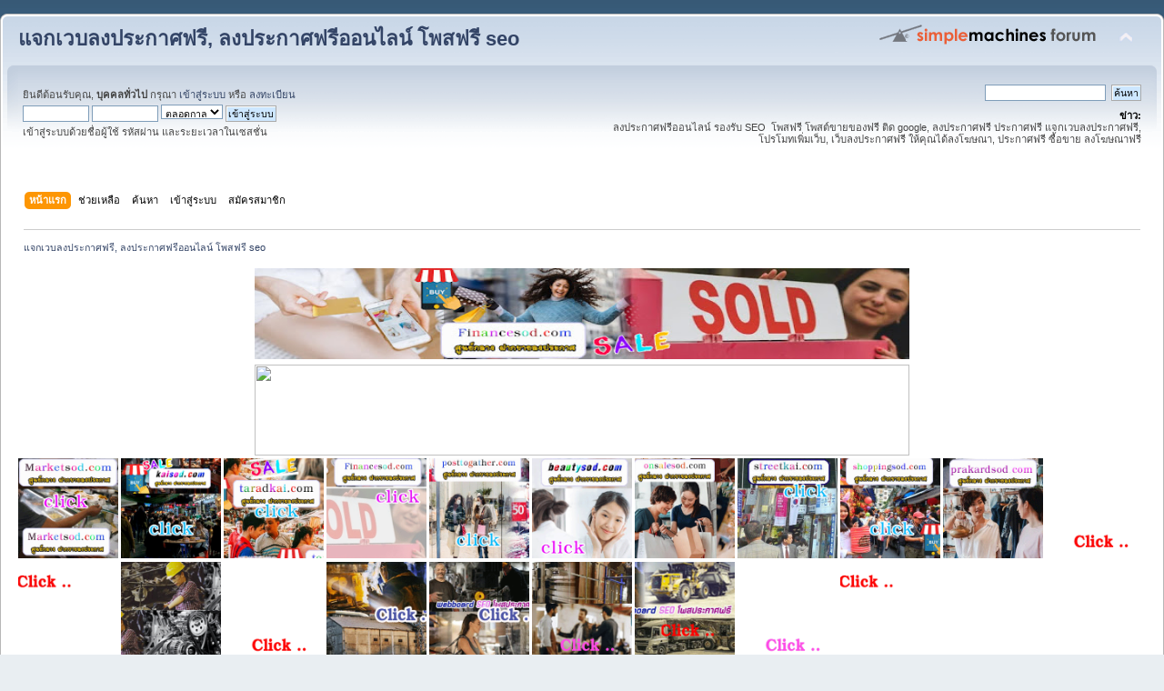

--- FILE ---
content_type: text/html; charset=UTF-8
request_url: https://financesod.com/index.php?PHPSESSID=p455mq6u6nk6mnjhciu8uh3vp4&/topic,16494.0.html
body_size: 34465
content:
<!DOCTYPE html PUBLIC "-//W3C//DTD XHTML 1.0 Transitional//EN" "http://www.w3.org/TR/xhtml1/DTD/xhtml1-transitional.dtd">
<html xmlns="http://www.w3.org/1999/xhtml">
<head>
	<link rel="stylesheet" type="text/css" href="https://financesod.com/Themes/default/css/index.css?fin20" />
	<link rel="stylesheet" type="text/css" href="https://financesod.com/Themes/default/css/webkit.css" />
	<script type="text/javascript" src="https://financesod.com/Themes/default/scripts/script.js?fin20"></script>
	<script type="text/javascript" src="https://financesod.com/Themes/default/scripts/theme.js?fin20"></script>
	<script type="text/javascript"><!-- // --><![CDATA[
		var smf_theme_url = "https://financesod.com/Themes/default";
		var smf_default_theme_url = "https://financesod.com/Themes/default";
		var smf_images_url = "https://financesod.com/Themes/default/images";
		var smf_scripturl = "https://financesod.com/index.php";
		var smf_iso_case_folding = false;
		var smf_charset = "UTF-8";
		var ajax_notification_text = "กำลังโหลด...";
		var ajax_notification_cancel_text = "ยกเลิก";
	// ]]></script>
	<meta http-equiv="Content-Type" content="text/html; charset=UTF-8" />
	<meta name="description" content="แจกเวบลงประกาศฟรี, ลงประกาศฟรีออนไลน์ โพสฟรี seo - Index" />
	<meta name="keywords" content="ลงประกาศฟรี เวบบอร์ดลงประกาศฟรี โพสต์ขายของฟรี โพสฟรี รองรับ SEO โพสฟรี ติด google" />
	<title>แจกเวบลงประกาศฟรี, ลงประกาศฟรีออนไลน์ โพสฟรี seo - Index</title>
	<meta name="robots" content="noindex" />
	<link rel="canonical" href="https://financesod.com/index.php" />
	<link rel="help" href="https://financesod.com/index.php?action=help" />
	<link rel="search" href="https://financesod.com/index.php?action=search" />
	<link rel="contents" href="https://financesod.com/index.php" />
	<link rel="alternate" type="application/rss+xml" title="แจกเวบลงประกาศฟรี, ลงประกาศฟรีออนไลน์ โพสฟรี seo - RSS" href="https://financesod.com/index.php?type=rss;action=.xml" />
</head>
<body>
<div id="wrapper" style="width: 100%">
	<div id="header"><div class="frame">
		<div id="top_section">
			<h1 class="forumtitle">
				<a href="https://financesod.com/index.php">แจกเวบลงประกาศฟรี, ลงประกาศฟรีออนไลน์ โพสฟรี seo</a>
			</h1>
			<img id="upshrink" src="https://financesod.com/Themes/default/images/upshrink.png" alt="*" title="หดหรือขยายหัวข้อ" style="display: none;" />
			<img id="smflogo" src="https://financesod.com/Themes/default/images/smflogo.png" alt="Simple Machines Forum" title="Simple Machines Forum" />
		</div>
		<div id="upper_section" class="middletext">
			<div class="user">
				<script type="text/javascript" src="https://financesod.com/Themes/default/scripts/sha1.js"></script>
				<form id="guest_form" action="https://financesod.com/index.php?action=login2" method="post" accept-charset="UTF-8"  onsubmit="hashLoginPassword(this, '0dd19952439915bac46d0e46c36eebcf');">
					<div class="info">ยินดีต้อนรับคุณ, <b>บุคคลทั่วไป</b> กรุณา <a href="https://financesod.com/index.php?action=login">เข้าสู่ระบบ</a> หรือ <a href="https://financesod.com/index.php?action=register">ลงทะเบียน</a></div>
					<input type="text" name="user" size="10" class="input_text" />
					<input type="password" name="passwrd" size="10" class="input_password" />
					<select name="cookielength">
						<option value="60">1 ชั่วโมง</option>
						<option value="1440">1 วัน</option>
						<option value="10080">1 สัปดาห์</option>
						<option value="43200">1 เดือน</option>
						<option value="-1" selected="selected">ตลอดกาล</option>
					</select>
					<input type="submit" value="เข้าสู่ระบบ" class="button_submit" /><br />
					<div class="info">เข้าสู่ระบบด้วยชื่อผู้ใช้ รหัสผ่าน และระยะเวลาในเซสชั่น</div>
					<input type="hidden" name="hash_passwrd" value="" /><input type="hidden" name="d2be48a3ec" value="0dd19952439915bac46d0e46c36eebcf" />
				</form>
			</div>
			<div class="news normaltext">
				<form id="search_form" action="https://financesod.com/index.php?action=search2" method="post" accept-charset="UTF-8">
					<input type="text" name="search" value="" class="input_text" />&nbsp;
					<input type="submit" name="submit" value="ค้นหา" class="button_submit" />
					<input type="hidden" name="advanced" value="0" /></form>
				<h2>ข่าว: </h2>
				<p>ลงประกาศฟรีออนไลน์ รองรับ SEO&nbsp; โพสฟรี โพสต์ขายของฟรี ติด google, ลงประกาศฟรี ประกาศฟรี แจกเวบลงประกาศฟรี, โปรโมทเพิ่มเว็บ, เว็บลงประกาศฟรี ให้คุณได้ลงโฆษณา, ประกาศฟรี ซื้อขาย ลงโฆษณาฟรี<br /><br /></p>
			</div>
		</div>
		<br class="clear" />
		<script type="text/javascript"><!-- // --><![CDATA[
			var oMainHeaderToggle = new smc_Toggle({
				bToggleEnabled: true,
				bCurrentlyCollapsed: false,
				aSwappableContainers: [
					'upper_section'
				],
				aSwapImages: [
					{
						sId: 'upshrink',
						srcExpanded: smf_images_url + '/upshrink.png',
						altExpanded: 'หดหรือขยายหัวข้อ',
						srcCollapsed: smf_images_url + '/upshrink2.png',
						altCollapsed: 'หดหรือขยายหัวข้อ'
					}
				],
				oThemeOptions: {
					bUseThemeSettings: false,
					sOptionName: 'collapse_header',
					sSessionVar: 'd2be48a3ec',
					sSessionId: '0dd19952439915bac46d0e46c36eebcf'
				},
				oCookieOptions: {
					bUseCookie: true,
					sCookieName: 'upshrink'
				}
			});
		// ]]></script>
		<div id="main_menu">
			<ul class="dropmenu" id="menu_nav">
				<li id="button_home">
					<a class="active firstlevel" href="https://financesod.com/index.php">
						<span class="last firstlevel">หน้าแรก</span>
					</a>
				</li>
				<li id="button_help">
					<a class="firstlevel" href="https://financesod.com/index.php?action=help">
						<span class="firstlevel">ช่วยเหลือ</span>
					</a>
				</li>
				<li id="button_search">
					<a class="firstlevel" href="https://financesod.com/index.php?action=search">
						<span class="firstlevel">ค้นหา</span>
					</a>
				</li>
				<li id="button_login">
					<a class="firstlevel" href="https://financesod.com/index.php?action=login">
						<span class="firstlevel">เข้าสู่ระบบ</span>
					</a>
				</li>
				<li id="button_register">
					<a class="firstlevel" href="https://financesod.com/index.php?action=register">
						<span class="last firstlevel">สมัครสมาชิก</span>
					</a>
				</li>
			</ul>
		</div>
		<br class="clear" />
	</div></div>
	<div id="content_section"><div class="frame">
		<div id="main_content_section">
	<div class="navigate_section">
		<ul>
			<li class="last">
				<a href="https://financesod.com/index.php"><span>แจกเวบลงประกาศฟรี, ลงประกาศฟรีออนไลน์ โพสฟรี seo</span></a>
			</li>
		</ul>
	</div><table align="center">
<tr>
<td><a href="https://financesod.com/index.php/board,1.0.html"><img src="https://blogger.googleusercontent.com/img/b/R29vZ2xl/AVvXsEi9jQ0gPib27IwngQvyBuOc6Cw9puolxQnf_xegxYyiCA8FYMHxb3flIB_HDLS-zqW44icoUcmsJLVQh-GesTjCtKF4n22zhYuYbnUVs_cUWcFyEHID-R224yIhWQ63mnSDeBUCeUOUS43h/w640-h114/%25E0%25B8%25A3%25E0%25B8%25B1%25E0%25B8%259A%25E0%25B8%2588%25E0%25B9%2589%25E0%25B8%25B2%25E0%25B8%2587%25E0%25B9%2582%25E0%25B8%259E%25E0%25B8%25AA%25E0%25B9%2580%25E0%25B8%25A7%25E0%25B8%259A%25E0%25B8%25A3%25E0%25B8%25B2%25E0%25B8%2584%25E0%25B8%25B2%25E0%25B8%2596%25E0%25B8%25B9%25E0%25B8%2581+Financesod.jpg" width="720" height="100" /></a></td>
</tr>
</table>

<table align="center">
<tr>
<td><a href="https://financesod.com/index.php/board,1.0.html"><img src="https://do.lnwfile.com/_/do/_raw/bi/5y/io.jpg" width="720" height="100" /></a></td>
</tr>
</table>







<a href="https://marketsod.com/index.php"><img src="https://blogger.googleusercontent.com/img/b/R29vZ2xl/AVvXsEiSym0mR1rsc5Y2WVzLoB46gxH59uDCq7fJdwN4yeAsvWzGPlDeKxJXvzOgm4MLi1T3ubtsfKzj3JbVaGHRSiqO7gLpEDDO8PBO80g4a1C007gCJI3LE4UGYaK2q9fz5ke6nhEwEjysCKT6Haomj5VgHIqogTB3-Yv6wHHnY1P6oeBD-xQgkUZGXELTdw/s1600/Marketsod%20%E0%B9%82%E0%B8%9E%E0%B8%AA%E0%B8%9B%E0%B8%A3%E0%B8%B0%E0%B8%81%E0%B8%B2%E0%B8%A8%E0%B8%9F%E0%B8%A3%E0%B8%B5.gif"width="110" height="110" /></a></center>



<a href="https://kaisod.com/index.php/index.php"><img src="https://blogger.googleusercontent.com/img/b/R29vZ2xl/AVvXsEhHMjBuYqPCw94LYpWQxirKmj-BOCCv6dnnM2Li3ASB9pvsbC5cjwJcGI1CgW8IpXZKe-Mla-z0rFKXDER23JbiSs8vyvF6uXDaHhau4g3jUGrVkL-S7URBwEtjNpw3Fr6E-7rhei16iBE3rSBxb4qZVlbx0Ioe7PlUj8EahDWuK7jabkzShSciwr1x1A/s1600/kaisod%20%E0%B9%82%E0%B8%9E%E0%B8%AA%E0%B8%9B%E0%B8%A3%E0%B8%B0%E0%B8%81%E0%B8%B2%E0%B8%A8%E0%B8%9F%E0%B8%A3%E0%B8%B5.gif"width="110" height="110" /></a></center>


<a href="https://taradkai.com/index.php"><img src="https://blogger.googleusercontent.com/img/b/R29vZ2xl/AVvXsEi-mzKz1bPallN7ZYW5MJ7Wy9Si5up2EKLAmQGgGF-gHUjtDU-8iSccZjQvT57BI2vmmsT6g3neUE7SsvH_-0nE6ahHLWoKsoBTJDjmGF6c7kgazCrT-uvVfjczlYaUYGRTzQtKytY3WxvCZJ99FBIZq4jmbEqeN_QDrrEK5ChkZVcHp5VQn37NKKYX5w/s1600/taradkai%20%E0%B8%A5%E0%B8%87%E0%B8%9B%E0%B8%A3%E0%B8%B0%E0%B8%81%E0%B8%B2%E0%B8%A8%E0%B8%9F%E0%B8%A3%E0%B8%B5.gif"width="110" height="110" /></a></center>


<a href="https://financesod.com/index.php"><img src="https://blogger.googleusercontent.com/img/b/R29vZ2xl/AVvXsEhKSuf0F82IF5Rwo1kfBNOscxI_HGBYSCQcgo-zHKgP9zlIJL_PAJ9zKEwSZuHMwPyqIVmCES-TEOkRndF-8kOgYy2ejqw9CJK2EHwNC_c3PQbeXhWN0XeT5NLDGh5jd4JdZNW_kXD7_pMtOakIeStrgBz8XaLmqxaWYeLeSvOL12Zx3EZ9tVX3wldBzg/s1600/Financesod%20%E0%B9%82%E0%B8%9E%E0%B8%AA%E0%B8%9B%E0%B8%A3%E0%B8%B0%E0%B8%81%E0%B8%B2%E0%B8%A8%E0%B8%9F%E0%B8%A3%E0%B8%B5.gif"width="110" height="110" /></a></center>



<a href="https://posttogather.com/index.php"><img src="https://blogger.googleusercontent.com/img/b/R29vZ2xl/AVvXsEjHNmJ1svNopPiLxIperb9bBHUXrGww5z2hZc98jcm6YqE0YKmgE659OGbBVx7pOD1CjjegFZlULyRvwwPD3BE_4MeAXqgZkFBHNssCMB-IzCY_ZnV7E0PGCRdzqm2Ri0tzFCKM0SZSHFG2tqiQMKHio4YnkVVgX4h36umLFOgHBA-RfXlW5lMcyaaNqA/s1600/Posttogather%E0%B8%A5%E0%B8%87%E0%B8%9B%E0%B8%A3%E0%B8%B0%E0%B8%81%E0%B8%B2%E0%B8%A8%E0%B8%9F%E0%B8%A3%E0%B8%B5.gif"width="110" height="110" /></a></center>


<a href="http://beautysod.com/index.php"><img src="https://blogger.googleusercontent.com/img/b/R29vZ2xl/AVvXsEhytIsQBDqTQfwQaHtyRpQ1ljcf772Gw6pqop5htEUdv_k62-YW2B8aaS9nLAM2lme9IrJvkO3zE71p-rJXDZkRqYA0pBAisQb-rsZ9sK3O4bibUPsdq66pX3leYYzKjrLAADxdnqZyICHgwm9aQ193Mq9heGyyKgIICqSDbLa1ltZUp2tca340PrAy3g/s1600/beautysod%20%E0%B9%82%E0%B8%9E%E0%B8%AA%E0%B8%9B%E0%B8%A3%E0%B8%B0%E0%B8%81%E0%B8%B2%E0%B8%A8%E0%B8%9F%E0%B8%A3%E0%B8%B5.gif"width="110" height="110" /></a></center>



<a href="https://onsalesod.com/index.php"><img src="https://blogger.googleusercontent.com/img/b/R29vZ2xl/AVvXsEh-cC4n_dzORPB1d6zZtXyalivlP5n9logwc4Xa9ipZFx4Qw6kyLfel9qMuZfk7zBQ9ZYLisqmaVE_yInmCWUl4ZK2W9dDO7rLm4dAQ0MwnErMR54SoF0cnTryGHoYEsEkY2KS66ZP1Hmnqn6z5wpTOOsm2KjH3tGQ9C36UaYPWAJ3DzZ5hW0ljWqCtKQ/s1600/onsalesod%20%E0%B9%82%E0%B8%9E%E0%B8%AA%E0%B8%9B%E0%B8%A3%E0%B8%B0%E0%B8%81%E0%B8%B2%E0%B8%A8%E0%B8%9F%E0%B8%A3%E0%B8%B5.gif"width="110" height="110" /></a></center>


<a href="https://streetkai.com/index.php"><img src="https://blogger.googleusercontent.com/img/b/R29vZ2xl/AVvXsEhhrOkRAjmG0lk4KkDoT6EUGmFw9M6PKeyQHhusNxEGqU8iaxR01vGi1wr8y-7Tk2djUUrzYvCwmcBigT_ikizbAf8V2PkwhjH4SsJMK5AHZYrHCFp3kJ9GTJKlSXHuxpyWK49mYWVQ5Ja-IuZbi5vOj0FKqMBaGgO4ngeDXfd188FBwWa8GzULGMpt5A/s1600/streetkai%20%E0%B8%A5%E0%B8%87%E0%B8%9B%E0%B8%A3%E0%B8%B0%E0%B8%81%E0%B8%B2%E0%B8%A8%E0%B8%9F%E0%B8%A3%E0%B8%B5.gif"width="110" height="110" /></a></center>



<a href="https://shoppingsod.com/index.php"><img src="https://blogger.googleusercontent.com/img/b/R29vZ2xl/AVvXsEhW3632X200K-eMHHNQXdjyfN6_3RzOmBnddCuaUNDpRiEEgThKUx_5BkAJtbIIFPzPYJ2jLvrNNlvUsM8MbkshK9eN2iZNJ_VcgzzjgNhViSLEa_L81eojiaJIF96Q5ALotavX4lxumL7cp34l2nhYyVTncEkzZHCrSfXqztFJyqXE-ytaar2hY6FEPQ/s1600/shoppingsod%20%E0%B8%A5%E0%B8%87%E0%B8%9B%E0%B8%A3%E0%B8%B0%E0%B8%81%E0%B8%B2%E0%B8%A8%E0%B8%9F%E0%B8%A3%E0%B8%B5.gif"width="110" height="110" /></a></center>



<a href="https://prakardsod.com/index.php"><img src="https://blogger.googleusercontent.com/img/b/R29vZ2xl/AVvXsEiTnHcO1MCQpuoklqmy3MXEhvFiskZDe0W2r8jq53K4BfB60RRrVOPdvemtVR0Pc0Arg5g68L2GEo-sm4btrVKw8WmKWzrd_EFmNKuNZVZo2gZNwTEjaJrntJTfdvMxIfKY7MPPvKWZs7VaKIJo8TNDr15Qrx3R-p4OE__ckqCH0T4ei8NM_8S-Uzm4Wg/s1600/prakardsod%20%E0%B8%A5%E0%B8%87%E0%B8%9B%E0%B8%A3%E0%B8%B0%E0%B8%81%E0%B8%B2%E0%B8%A8%E0%B8%9F%E0%B8%A3%E0%B8%B5.gif"width="110" height="110" /></a></center>



<a href="https://โพสขาย.com/index.php/index.php"><img src="https://blogger.googleusercontent.com/img/b/R29vZ2xl/AVvXsEhCjrfuyiy-NfGUr5dwId2vYKTAv_o_CnnEiNlfYuy7hQdaKCCWE_DTW7vLreCcjNHMmXwd9JuOdtlDs9tJR-_o0HlxU01_AXIn9OWvJ_FqeFtyePGPQhuZzmUVYhYx5RAxe9wDplPoM0pCNvJI3l4jCRhxn1NI4lw89FAlzddE1sZmizWyfnzgB1SwkI4-/s1600/%E0%B9%82%E0%B8%9E%E0%B8%AA1.gif"width="110" height="110" /></a></center>

<a href="https://ผู้ผลิต.com/index.php"><img src="https://blogger.googleusercontent.com/img/b/R29vZ2xl/AVvXsEh-Yxg9Q-BFzHFejpEBmoZv820B-WH7gFPfXiKd98KwrUBsOeid-rphz3dCnds0V2-gULugP-VP00FC4W72U7_0kli4ZdkF43qTu1zz8RnL7Qf9CRHON1xcJyTZ3IcFjuNJZzq8VysSUDy2c6HrIuMz9JVM4r1wjSkSMQS-qV9tR8m1d8ToQSqujIhlXmMT/s1600/%E0%B9%82%E0%B8%9E%E0%B8%AA7.gif"width="110" height="110" /></a></center>

<a href="https://สินค้าโปรโมชั่น.com/index.php"><img src="https://blogger.googleusercontent.com/img/b/R29vZ2xl/AVvXsEhtyd8k6p0OGDsHAMeUfYarXzV9xcvru6U7IQD5fzo94JxpQT6gFLC6FU76T9MSolwOjRjT48eORIEAP5hBl_NYIEi_aG43ei2BSOfEm3H4mzpK26L3FB4-8Lpx45rcbd2hYR8Mh1_pYBYQol84k1EBzvhgdU2aq1acQHQQc7hqCzwC_Njx-p1c6AlEaYMU/s1600/%E0%B9%82%E0%B8%9E%E0%B8%AA10.gif"width="110" height="110" /></a></center>

<a href="https://สินค้าโรงงาน.com/index.php"><img src="https://blogger.googleusercontent.com/img/b/R29vZ2xl/AVvXsEgaddNCVcs6a9jld0i9d41F18HCbAbPKXXL_o18SPsYx06IcBniYgO1UkmIHwpoNAEgnDxmTvStbD8Ag4EPH93CVoSJ8sbBHv1f1DX-GIGTaYiqra3QP--ZmhPHapN9OY-1kH7E_u4yp3vlRwMQgd1cZE7bzFlbAEmQg0vLg9Kj3er4r9yotjQm-XK8oFVN/s1600/%E0%B9%82%E0%B8%9E%E0%B8%AA2.gif"width="110" height="110" /></a></center>

<a href="https://ผู้ผลิตสินค้า.com/index.php"><img src="https://blogger.googleusercontent.com/img/b/R29vZ2xl/AVvXsEhfStBmaSSrI9LUcF7Nbrm9bxkEpJXdgMUKsx8XgQSKM_iKCHy2kjQufyFNdbVixqdyl595gFVmsly02N7m94lOX7MMfn0kVwhfQRiccPipIvnHw8gSy0TtE8lvUlZw-lbTksehdGjIcVkdTzzFYTb6Sap8tbPN8oRKCFOnsvUUu5Fa34tOv2i8B0hPTmdC/s1600/%E0%B9%82%E0%B8%9E%E0%B8%AA17.gif"width="110" height="110" /></a></center>

<a href="https://เครื่องจักรอุตสาหกรรม.com/index.php"><img src="https://blogger.googleusercontent.com/img/b/R29vZ2xl/AVvXsEglsiN5-uzqgIvIa8kOc5zxbykjOuEfy-VTxL3RU44rAzkL3hY0o7Mwjcs9q_QF2ZtMVL3AVtMx72L9HVfuW53eI8fNNMxwHXxLihNnuaU7i3xisYjq7dWEodoYpg9UX5Pe6EUZmNXQ9buCLdHdltYIReZFCrRR_WouPeBabbkpMiOeQ_hyAbDI88sqHhl5/s1600/%E0%B9%82%E0%B8%9E%E0%B8%AA20.gif"width="110" height="110" /></a></center>

<a href="https://ขายในไทย.com/index.php/index.php"><img src="https://blogger.googleusercontent.com/img/b/R29vZ2xl/AVvXsEjHTNDVb5XFMCSYQ3sW0ud_H02weOpFCsonZIbobDrKap0W6qinroYgkA6ugNco_X6Du9uuzAY4-5GlwlLQ6C7ibk-DpRINyKi18cgsHg2rw9VUOAsGAbOKrb1Guj6uTTajShgYYlZv1cGhiTmowNTIH1WXvXFLh2gf45NBbR50pISTHOkCv-MqFarEp_Q7/s1600/%E0%B9%82%E0%B8%9E%E0%B8%AA19.gif"width="110" height="110" /></a></center>

<a href="https://โรงงานอุตสาหกรรม.com/index.php"><img src="https://blogger.googleusercontent.com/img/b/R29vZ2xl/AVvXsEjsaYAKNoJRr3jvgF5WVfDmK8Pbu-yIxeWTlXtulVWjsWWx8leVIg-AXS7M2uuTugYBZ7R5r2RoBdXzrOYrxKP-_-EHr7q7sy6EJ0x2HsZoBeuRrpCIqhrGhqWimIHmR1GNp0eJG02FwIWZClR8dETpJxL0RXsoRyzHosG3AZwaymZ47h7NS3NvMrxtBDfy/s1600/%E0%B9%82%E0%B8%9E%E0%B8%AA12.gif"width="110" height="110" /></a></center>

<a href="https://สินค้าในไทย.com/index.php/index.php"><img src="https://blogger.googleusercontent.com/img/b/R29vZ2xl/AVvXsEhnyl1AuV8DyCLO0w9OuDOslRSMrlygA5w4N99r8Ky9tazJuYyc7Tw1M9y-ANWhLn1KJdFo8diPlJhrSMB7ghKHTfwkgVKvsKFBZ9uB6kcJxgjPVeRBopcoZcLlK7RkwZsGPPu2fJrQxWkHd_keMIgmi1L8dbkn97nOWILfyXCROUW_vhJNLA9oC8Q-IZPw/s1600/%E0%B9%82%E0%B8%9E%E0%B8%AA13.gif"width="110" height="110" /></a></center>

<a href="https://ยานยนต์.com/index.php"><img src="https://blogger.googleusercontent.com/img/b/R29vZ2xl/AVvXsEicy5ORMfnP1hm6x4AKKfUcBkYf75dwEZr33tpYTZZKTJ4ZTbccx7B2FKWUyUwBUSD2TD3mft7eV0Y26s0O5nl89bcyd1hX2UiQgKvboLitPcZigIOlN1p-2frMK0RzP5LX0SHKjcKnLhzTtdSwwCOJTzdWCm7isB60b-uztuP-R6F6-6A0GVhJeBugdcpH/s1600/%E0%B9%82%E0%B8%9E%E0%B8%AA11.gif"width="110" height="110" /></a></center>

<table><tr><td valign="top"><center><a href="https://financesod.com/index.php/topic,68.0.html"><img src="https://blogger.googleusercontent.com/img/b/R29vZ2xl/AVvXsEg72fO31xTlw1LZljjMgwtlwK5lztFWR9izbpzr7na9Ujecx-XmjbStXTD3pCOMxbDnaw1YYP_2yjHAy8dZmhmMXAxQOzQyqN5H2PA4MWCWfb0Dzy1VvBHJLGGkrm-s3xid-XFPvBEDNrU_XrrnqwXSiOlgxDLz06BhEOGAcYasgpXJajOFDbxocBayKQ/s16000/%E0%B8%9E%E0%B8%B1%E0%B8%94%E0%B8%A5%E0%B8%A1%E0%B9%82%E0%B8%A3%E0%B8%87%E0%B8%87%E0%B8%B2%E0%B8%99%2020%E0%B8%99%E0%B8%B4%E0%B9%89%E0%B8%A7.jpg"width="150" height="150" /></a></center>
<br/>

<center><a href="https://financesod.com/index.php/topic,84.0.html"><img src="https://blogger.googleusercontent.com/img/b/R29vZ2xl/AVvXsEh-rFEkJseoe5OJjjAjvZqf48jkZ0fkcKro2f5sB-a2iX4ePBcMcivs7VVektGDF7IF4X4UkhZObvHtXz2qCcdN6pCiL2pK_VlvCJ3CKLixU31c8UMmGT2ubB1gCXfwgpiOhbVdzVqAX0a3xsY1EMrWcWxQuY7gTVHS5FwYzNvKHgMnA1VRXsvvv7zF59Rr/s320/%E0%B9%81%E0%B8%AD%E0%B8%A3%E0%B9%8C%E0%B9%82%E0%B8%A3%E0%B8%87%E0%B8%87%E0%B8%B2%E0%B8%994.gif"width="150" height="150" /></a></center>
<br/>
<center><a href="https://financesod.com/index.php/topic,4578"><img src="https://do.lnwfile.com/_/do/_raw/qi/v6/oz.jpg"width="150" height="150" /></a></center>
<br/>

<center><a href="https://financesod.com/index.php/topic,53220"><img src="https://blogger.googleusercontent.com/img/b/R29vZ2xl/AVvXsEhWfPgXejjVqDxQCvs3ELDAB7PN-mDJZVhQzOT37f9yGgIJwRvRdBQ10-9TFqEI0Qd1wrPhBD8ROq5xlrZT5l183AvhuogNvrg8Tzb8PP0HUajXIWKjG9QLAAEm36W7EZ4rRyem6l0zesxIBr8xpUy1ETmO3gZrv5QXqp0nEh22j_tEDQUCI05BTBeqlI0/s16000/TPCC%20ALUM%202024A%20339.jpg"width="150" height="150" /></a></center>
<br/>

<center><a href="https://financesod.com/index.php/topic,53191"><img src="https://blogger.googleusercontent.com/img/b/R29vZ2xl/AVvXsEi0fTirRo9CaGaC7yAwlDCC0eNvhIbDP1XYiJUfH7S1tkRXtKtFAZQDCnh1xoBrc4wIcVp8gGiWL0pptSko4eC9g86QzkUOcRvc5fm6n6_MG41JNYQ1sfLdK0j8ilqNYqsSF93cXVq_XffXP_yPsWXBPw_jC6zV6v6FVBE-DHjsedYE0kmiW7ekiESA_XM/s16000/TPCC%20FCC%20A416.jpg"width="150" height="150" /></a></center>
<br/>


<center><a href="https://financesod.com/index.php/topic,53135"><img src="https://blogger.googleusercontent.com/img/b/R29vZ2xl/AVvXsEj_zByqKfU72dY4qEt3XZOpby9JH5uuXe3ishFkyG0I3LXrdo_6uC4apUsov3cGa73adQhIWxAoTaY2-tKqAVD7d7sAuOOANkFSlQvxBeM2hxm95QSg2G7Zp87CBjC30I7J231O4UIZPfwTrIUsRraoomPMr_UUuSvsqaA8CdqpCwVAujuppYTiT3lE0Lk/s16000/TPCC%20FCC%20A416.jpg"width="150" height="150" /></a></center>
<br/>

<center><a href="https://financesod.com/index.php/topic,53111.0.html"><img src="https://itp1.itopfile.com/ImageServer/z_itp_191120227kd5/800/800/AstaxanthinTEL034854888z-z119638214949.jpg"width="150" height="150" /></a></center>
<br/>

<center><a href="https://financesod.com/index.php/topic,52982"><img src="https://blogger.googleusercontent.com/img/b/R29vZ2xl/AVvXsEgVBEX3ZlJvH235eFrapb17KG7WEhV2xK9AT1Uvfnwi7e69k3OIN6nvZ9aLRzhhY3uWB3FSr7bUUbuged-cHdd_4h1RhNc_MaFPHULpX5LAzZnvX-s6K56_SYSR7IHWVb-lKiITrpGgEqU-F31Pl9IKBQD4kjdqOSmDmZxZmCxwtqaIFI1z8tRxZGPyhss/s16000/TPCC%20FCC%20JPG%20295.jpg"width="150" height="150" /></a></center>
<br/>

<center><a href="https://financesod.com/index.php/topic,52724"><img src="https://blogger.googleusercontent.com/img/b/R29vZ2xl/AVvXsEhns9Mx7mJsaMsDEU5CdtPFwTJOb6MtEK8DZCpvMScsEKZT0KWRRb9FKwhVwXv96RQErRtYs9zIoSINHY7qbw8bm0IKY-6NvQLkjxwK1eoaWxMwYevO3rlTj7p3welD4oxFtXRb_vMdcem9mM7LIz5nprnYWDi7dtefG2DmQx-gUw9EeRQu5yLpBj7L1BM/s16000/TPCC%20FCC%20A295.jpg"width="150" height="150" /></a></center>
<br/>

<center><a href="https://financesod.com/index.php/topic,52630.0.html"><img src="https://blogger.googleusercontent.com/img/b/R29vZ2xl/AVvXsEj1Jkqi3oXLFum8CyjnJQPIt8BQ_TGflvgoZGd60xbl1hD_ZtGzoeEUsjg4o2odkFd1I4Tab35En-P8N7ZsuhHZ_hngvRCyKpwWgK-8PrIYLQS_U8QEd6YBUzPZjzVot5qr0xsYtnNyUQqLr6fookdO4ZarL0TdeHfnKzXtEFHs2d9c_s6j7X3BabST84c/s16000/egg%20white%20619.jpg"width="150" height="150" /></a></center>
<br/>

<center><a href="https://financesod.com/index.php/topic,52548"><img src="https://blogger.googleusercontent.com/img/b/R29vZ2xl/AVvXsEiwn4gjNJEIVC_gOk4cY9-xkhqURa8YdfsN3Hcv9GPX10oJXdDt6rkeDsfgtr9nnzHK-tpoo_NwRBMXbb0zbt6p6Y3i03g7gAy0kaHWZ7aZHW1JdXwq_gwS4uF3B_Iksws9Jn3YN9v9zez86yEZnffEI8SioUIsqLjW6Ph8TQzWBUtNY5h-1cwIHuMlJaY/s16000/Borneol%20flake%20498A.jpg"width="150" height="150" /></a></center>
<br/>

<center><a href="https://financesod.com/index.php/topic,52530"><img src="https://blogger.googleusercontent.com/img/b/R29vZ2xl/AVvXsEgBK2b0LoHV3ynJvjRjsPpdXPTKSHM_-AuuTZfHelTdzzSFvmRAUepqjQatOhX7knBGh_sl5gpivQfEA2YkwVvlh4bW7vKJIliL1BrBxUiDpCJtu0ACspM2RjvSr2fPCYpUXqxyskQTGHAK55_qF-aRr-6D1JBvLvquv6R1zE-UzFxlOYdvURhywzOdwRE/s16000/Eucalyptus%20Oil%201020.png"width="150" height="150" /></a></center>
<br/>

<center><a href="https://financesod.com/index.php/topic,52463"><img src="https://blogger.googleusercontent.com/img/b/R29vZ2xl/AVvXsEhCZI75RcvD1BNEwPaD4kZVDeKMiD2Kymgj4n8DaLf0v1Z9eSbpN9PaN3WcSGYkf7EyTEEjT_LxWurvxnqwi23uKIuMZaUSwR10JenyDFuaBcWOQZ4Fwpo8hsFbz1jHgxUQO8dXl07FUnnqx4Nje-TWJIahysoc4JV-b1Gy-L65OUic-LYi8mhJbyzwBHA/w640-h640/ENG%20365.jpg"width="150" height="150" /></a></center>
<br/>

<center><a href="https://financesod.com/index.php/topic,52325.0.html"><img src="https://blogger.googleusercontent.com/img/b/R29vZ2xl/AVvXsEg8x7PDR-2myxT2K1G8qChAInyDg3cFanUP90e9ysEmU5I3hBzncJT3YFgbqEy7Lx0MALMKAt6BHX3JYlLCvpl493joegQ75Kcg1bC7w51GlGLWDwee9zz30ky5g1egMo-wwdVMZt5yLxDDcyk0up9tY4nwSbXba-aKdrQLSNxFvd4RGEFqA4bRpWCSfGg/s16000/Glycerine%20TPCC%20316.jpg"width="150" height="150" /></a></center>
<br/>


<center><a href="https://financesod.com/index.php/topic,52278.0.html"><img src="https://blogger.googleusercontent.com/img/b/R29vZ2xl/AVvXsEgYEUkW6RarBhLp3w5AyH3qopJ59YwdXIvhSzhPnr7c-u88qZU5G6PEDE06w3seQXN1RN7UEobwlnKuMwBKqQAAiMMMqupAbiL-edYCCTcLGRSGCIWOsjtV8gr-R6HPLa3hren1x5H3WHaGChD2wm_zocGd5Z3Yx0S5DkUzKT-lARtNTbu2f80QDEvtgvs/s16000/PVC%20396.jpg"width="150" height="150" /></a></center>
<br/>


<center><a href="https://financesod.com/index.php/topic,52201.0.html"><img src="https://blogger.googleusercontent.com/img/b/R29vZ2xl/[base64]/s16000/TPCC%20FCC%20JPG%20295.jpg"width="150" height="150" /></a></center>
<br/>

<center><a href="https://financesod.com/index.php/topic,52180.0.html"><img src="https://blogger.googleusercontent.com/img/b/R29vZ2xl/AVvXsEiXXo60QCbdGDo-YAL_45BYG0q5pcsW4k35VSI07uo5oxQlnUlmEJKL-wvh0auJFCRBIQlH35Z8RBAW5kerweehCv5zVoF4RkmSXVqWK815Q16x4ezkqzmrFBuMgqbjZXMOBLnF_t0Dos63Folf5_waDmJIAFrbC_pSCv08aPfEhQijaPBUBLl7pWViwCM/s16000/3Astaxanthin%20506.jpg"width="150" height="150" /></a></center>
<br/>

<center><a href="https://financesod.com/index.php/topic,52163.0.html"><img src="https://blogger.googleusercontent.com/img/b/R29vZ2xl/AVvXsEiu_7xxY7v5LJodfc6afYAp2DSo8jgwL1XXYav9SKhGJhCoJZeet61Pt_uMucazDd4pWxAumGjcb5fnz9CS9WX7hTBb4gnwY56p3eLMOOHjKLD37sZL7fF266VWXGKs8s-hEsRvTN67nUj6cAqTuriI0WaR0bkKpozEtPxq9fU9xx_62sc78vihuIsYq68/s16000/2Astaxanthin%20468.jpg"width="150" height="150" /></a></center>
<br/>


<center><a href="https://financesod.com/index.php/topic,52119.0.html"><img src="https://blogger.googleusercontent.com/img/b/R29vZ2xl/AVvXsEgrJoSxehWw6gi_eSaakrhl1ZesrW3yuQ6YxQbYoX8jVL0SidSpQw0a4Roz4Gca3lBulUt1hvD-8JcFTkaC2cq9nQjAMT-5hdS45bcbO0b9vSVTWLfz1lI8hqPHb-ZtV6JEX0e9Ia3dOzGnrkKgs_3qvY9hyt3X-4sGmXfUiPspLGLj7ZCyHToIb1GPvNs/s16000/TPCC%20FCC%20A295.jpg"width="150" height="150" /></a></center>
<br/>

<center><a href="https://financesod.com/index.php/topic,52098.0.html"><img src="https://blogger.googleusercontent.com/img/b/R29vZ2xl/AVvXsEi4FLabb-kCUq7wm0zSdfqYHwWoVctEfU9CQOP6BsNF587sa1BCvPnp_luM_h9v-qxOjr2YIYp0DkUgC18MBvmx6HEvkJPhgDi72XJlG7WAjS3cNRwtkUSGNZy6V6w6A1QgegDl45AYIjCvkFJgGh84DQwik_vxTW-FBzwQPV2kw0-P6wiCLvJ7_O9sP44/s16000/Astaxanthin%20TEL%20034854888.jpg"width="150" height="150" /></a></center>
<br/>

<center><a href="https://financesod.com/index.php/topic,52072.0.html"><img src="https://blogger.googleusercontent.com/img/b/R29vZ2xl/AVvXsEjX-GK8ChR4aqdvUBMPIWEkpvt1R5OaHkBQtPLW4z_oWYMgd_UHDLKQwBfZ-pkeA4Yqz5eIO1zkd1gnq3DRRQO4zIcqs187JoZWGAcolF7lD6UhGVoGx-i-w4raQGkxiGfoaWX5FEpO3g5mrCBxphq6qqbj4CHzLG_R8U1R280KZUyydyyg5AED7Mn2HLk/s16000/Astaxanthin%20TEL%200800160016.jpg"width="150" height="150" /></a></center>
<br/>


<center><a href="https://financesod.com/index.php/topic,52011.0.html"><img src="https://blogger.googleusercontent.com/img/b/R29vZ2xl/AVvXsEiXXo60QCbdGDo-YAL_45BYG0q5pcsW4k35VSI07uo5oxQlnUlmEJKL-wvh0auJFCRBIQlH35Z8RBAW5kerweehCv5zVoF4RkmSXVqWK815Q16x4ezkqzmrFBuMgqbjZXMOBLnF_t0Dos63Folf5_waDmJIAFrbC_pSCv08aPfEhQijaPBUBLl7pWViwCM/s16000/3Astaxanthin%20506.jpg"width="150" height="150" /></a></center>
<br/>

<center><a href="https://financesod.com/index.php/topic,51975.0.html"><img src="https://blogger.googleusercontent.com/img/b/R29vZ2xl/AVvXsEi4FLabb-kCUq7wm0zSdfqYHwWoVctEfU9CQOP6BsNF587sa1BCvPnp_luM_h9v-qxOjr2YIYp0DkUgC18MBvmx6HEvkJPhgDi72XJlG7WAjS3cNRwtkUSGNZy6V6w6A1QgegDl45AYIjCvkFJgGh84DQwik_vxTW-FBzwQPV2kw0-P6wiCLvJ7_O9sP44/s16000/Astaxanthin%20TEL%20034854888.jpg"width="150" height="150" /></a></center>
<br/>


<center><a href="https://financesod.com/index.php/topic,52551"><img src="https://blogger.googleusercontent.com/img/b/R29vZ2xl/AVvXsEiwn4gjNJEIVC_gOk4cY9-xkhqURa8YdfsN3Hcv9GPX10oJXdDt6rkeDsfgtr9nnzHK-tpoo_NwRBMXbb0zbt6p6Y3i03g7gAy0kaHWZ7aZHW1JdXwq_gwS4uF3B_Iksws9Jn3YN9v9zez86yEZnffEI8SioUIsqLjW6Ph8TQzWBUtNY5h-1cwIHuMlJaY/s16000/Borneol%20flake%20498A.jpg"width="150" height="150" /></a></center>
<br/>

</td><td width="100%" valign="top"><table><tr><td width="100%" valign="top">
	<div id="boardindex_table">
		<table class="table_list">
			<tbody class="header" id="category_1">
				<tr>
					<td colspan="4">
						<div class="cat_bar">
							<h3 class="catbg">
								<a id="c1"></a>โพสประกาศฟรี ทุกหมวดหมู่
							</h3>
						</div>
					</td>
				</tr>
			</tbody>
			<tbody class="content" id="category_1_boards">
				<tr id="board_1" class="windowbg2">
					<td class="icon windowbg">
						<a href="https://financesod.com/index.php?board=1.0">
							<img src="https://financesod.com/Themes/default/images/off.png" alt="ไม่มีกระทู้ใหม่" title="ไม่มีกระทู้ใหม่" />
						</a>
					</td>
					<td class="info">
						<a class="subject" href="https://financesod.com/index.php?board=1.0" name="b1">ลงประกาศฟรีออนไลน์, โพสประกาศฟรี Seo</a>

						<p>เว็บลงโฆษณาฟรี รองรับ seo โพสฟรีติดgoogle ประกาศขายสินค้าออนไลน์ ซื้อขายแลกเปลี่ยน สินค้าใหม่หรือมือสอง ประกาศขายบ้าน ขายรถ.ลงประกาศฟรีออนไลน์ โพสฟรี  โพสต์ขายของฟรี ลงโฆษณาสินค้าฟรี โฆษณาสินค้าฟรีไม่ต้องสมัครสมาชิก ขายรถมือสอง แหล่งรวมของสะสม มากมายให้เลือกซื้อขาย</p>
					</td>
					<td class="stats windowbg">
						<p>171434 กระทู้ <br />
						4593 หัวข้อ
						</p>
					</td>
					<td class="lastpost">
						<p><strong>กระทู้ล่าสุด</strong>  โดย <a href="https://financesod.com/index.php?action=profile;u=364">publicpost99</a><br />
						ใน <a href="https://financesod.com/index.php?topic=53186.msg591311#new" title="Re: รับสืบทะเบียนรถ #รับคัดเอกสารราชการด่วน #รับตรวจสอบสัญญาธุรกิจ ไลน์ @bds.service">Re: รับสืบทะเบียนรถ #รับ...</a><br />
						เมื่อ วันที่ 29 มกราคม  2026, 22:54:52 น.
						</p>
					</td>
				</tr>
				<tr id="board_20" class="windowbg2">
					<td class="icon windowbg">
						<a href="https://financesod.com/index.php?board=20.0">
							<img src="https://financesod.com/Themes/default/images/off.png" alt="ไม่มีกระทู้ใหม่" title="ไม่มีกระทู้ใหม่" />
						</a>
					</td>
					<td class="info">
						<a class="subject" href="https://financesod.com/index.php?board=20.0" name="b20">หมวดChemical สารเคมี Machinery and Process Equipment/Machinery/Chemical</a>

						<p>หมวดสารเคมี สารผสมอาหาร  เครื่องสำอาง นำเข้าเคมีภัณฑ์ทุกชนิด

Chemical สารเคมี Machinery and Process Equipment/Machinery/Chemical นำเข้า-ส่งออก เคมีภัณฑ์ </p>
					</td>
					<td class="stats windowbg">
						<p>957 กระทู้ <br />
						25 หัวข้อ
						</p>
					</td>
					<td class="lastpost">
						<p><strong>กระทู้ล่าสุด</strong>  โดย <a href="https://financesod.com/index.php?action=profile;u=521">polychemicals12</a><br />
						ใน <a href="https://financesod.com/index.php?topic=53196.msg591266#new" title="Re: โรงงานผลิต สารชะลอวัย Astaxanthin นวัตกรรม Longevity ล่าสุด ราคาส่ง ">Re: โรงงานผลิต สารชะลอวั...</a><br />
						เมื่อ วันที่ 29 มกราคม  2026, 21:10:52 น.
						</p>
					</td>
				</tr>
				<tr id="board_21" class="windowbg2">
					<td class="icon windowbg">
						<a href="https://financesod.com/index.php?board=21.0">
							<img src="https://financesod.com/Themes/default/images/off.png" alt="ไม่มีกระทู้ใหม่" title="ไม่มีกระทู้ใหม่" />
						</a>
					</td>
					<td class="info">
						<a class="subject" href="https://financesod.com/index.php?board=21.0" name="b21">บริการอื่น ๆ ฝากข่าวประชาสัมพันธ์ งานอื่นๆทุกอย่าง ที่ไม่เข้ากับหมวด</a>

						<p>สินค้าจิปาถะ อื่นๆ ที่ไม่เข้ากับหมวด เช่น ฝากข่าวประชาสัมพันธ์ ขายตรง บัตรเครดิต ประกันชีวิต อื่น ๆ ล่ามแปล สินค้าขายส่ง โฆษณา สิ่งพิมพ์ งานพิมพ์ รักษาความปลอดภัย แม่บ้าน ผู้สูงอายุ รับจัดดอกไม้</p>
					</td>
					<td class="stats windowbg">
						<p>209 กระทู้ <br />
						7 หัวข้อ
						</p>
					</td>
					<td class="lastpost">
						<p><strong>กระทู้ล่าสุด</strong>  โดย <a href="https://financesod.com/index.php?action=profile;u=204">aventure1</a><br />
						ใน <a href="https://financesod.com/index.php?topic=53204.msg591092#new" title="Re: ปั้มไลค์, ปั้มไลค์ Facebook, เว็บปั้มไลค์, ปั้มไลค์โพสต์, ปั้มไลค์เพิ่มผู้ติดตาม">Re: ปั้มไลค์, ปั้มไลค์ F...</a><br />
						เมื่อ วันที่ 29 มกราคม  2026, 15:21:36 น.
						</p>
					</td>
				</tr>
				<tr id="board_22" class="windowbg2">
					<td class="icon windowbg">
						<a href="https://financesod.com/index.php?board=22.0">
							<img src="https://financesod.com/Themes/default/images/off.png" alt="ไม่มีกระทู้ใหม่" title="ไม่มีกระทู้ใหม่" />
						</a>
					</td>
					<td class="info">
						<a class="subject" href="https://financesod.com/index.php?board=22.0" name="b22">พัดลมโรงงาน พัดลมยํกษ์ พัดลมท่อ ต่างๆ</a>

						<p>พัดลมฟาร์ม พัดลมโรงงาน พัดลมอุตสาหกรรม พัดลมใหญ่ พัดลมหอยโข่ง พัดลมใบพัดดำ พัดลม2ใบพัด พัดลม3ใบพัด พัดลมระบายอากาศ พัดลมติดผนัง พัดลมตั้งพื้น พัดลมไอน่ำ และอุปกรณ์ความเย็น พัดลมยํกษ์ พัดลมท่อ พัดลมไฟเบอร์กลาส พัดลมโบลเวอร์ พัดลมสแตนเลส อะไหล่พัดลม ต่างๆ</p>
					</td>
					<td class="stats windowbg">
						<p>1092 กระทู้ <br />
						4 หัวข้อ
						</p>
					</td>
					<td class="lastpost">
						<p><strong>กระทู้ล่าสุด</strong>  โดย <a href="https://financesod.com/index.php?action=profile;u=221">farmfan99</a><br />
						ใน <a href="https://financesod.com/index.php?topic=47614.msg591150#new" title="Re: พัดลมหลังคา พัดลมระบายอากาศหลังคา พัดลมหลังคาโรงงาน">Re: พัดลมหลังคา พัดลมระบ...</a><br />
						เมื่อ วันที่ 29 มกราคม  2026, 17:08:50 น.
						</p>
					</td>
				</tr>
				<tr id="board_23" class="windowbg2">
					<td class="icon windowbg">
						<a href="https://financesod.com/index.php?board=23.0">
							<img src="https://financesod.com/Themes/default/images/off.png" alt="ไม่มีกระทู้ใหม่" title="ไม่มีกระทู้ใหม่" />
						</a>
					</td>
					<td class="info">
						<a class="subject" href="https://financesod.com/index.php?board=23.0" name="b23">ข้อต่อสวมเร็ว ข้อต่อท่อ แป๊บเหล็กขนาดต่างๆ  ข้อต่อสวมเร็ว แบบต่างๆ </a>

						<p>ข้อต่อสวมไว ข้อต่อสวมเร็ว ข้อต่อท่อ 1/2,3/4นิ้ว เหล็กและอลูมิเนียมสีดำท่อสวมล็อคไม่ต้องต๊าปเกลียวDIY อุปกรณ์อิเล็กทรอนิคส์อื่นๆ อุปกรณ์ข้อต่อเหล็ก และอุปกรณ์เบ็ดเตล็ดอื่นๆ.</p>
					</td>
					<td class="stats windowbg">
						<p>318 กระทู้ <br />
						8 หัวข้อ
						</p>
					</td>
					<td class="lastpost">
						<p><strong>กระทู้ล่าสุด</strong>  โดย <a href="https://financesod.com/index.php?action=profile;u=412">mookgun9</a><br />
						ใน <a href="https://financesod.com/index.php?topic=53407.msg590909#new" title="ท่อประปา ท่อพีวีซี PVC ท่อพีพี PP ท่อยูพีวีซี UPVC ท่อซีพีวีซี CPVC">ท่อประปา ท่อพีวีซี PVC ท...</a><br />
						เมื่อ วันที่ 29 มกราคม  2026, 00:38:27 น.
						</p>
					</td>
				</tr>
				<tr id="board_24" class="windowbg2">
					<td class="icon windowbg">
						<a href="https://financesod.com/index.php?board=24.0">
							<img src="https://financesod.com/Themes/default/images/off.png" alt="ไม่มีกระทู้ใหม่" title="ไม่มีกระทู้ใหม่" />
						</a>
					</td>
					<td class="info">
						<a class="subject" href="https://financesod.com/index.php?board=24.0" name="b24">ร้านแอร์บ้าน เครื่องดับเพลิง รับอบรมดับเพลิง</a>

						<p>บริษัทแอร์บ้าน เครื่องดับเพลิง รับอบรมดับเพลิง และ บริการอัคคีภัยต่างๆ</p>
					</td>
					<td class="stats windowbg">
						<p>464 กระทู้ <br />
						2 หัวข้อ
						</p>
					</td>
					<td class="lastpost">
						<p><strong>กระทู้ล่าสุด</strong>  โดย <a href="https://financesod.com/index.php?action=profile;u=234">foraliv11</a><br />
						ใน <a href="https://financesod.com/index.php?topic=48769.msg591209#new" title="Re: แอร์บ้าน แอร์บ้านราคาถูก แอร์บ้านโปรโมชั่น ลดราคา!!">Re: แอร์บ้าน แอร์บ้านราค...</a><br />
						เมื่อ วันที่ 29 มกราคม  2026, 19:06:31 น.
						</p>
					</td>
				</tr>
				<tr id="board_25" class="windowbg2">
					<td class="icon windowbg">
						<a href="https://financesod.com/index.php?board=25.0">
							<img src="https://financesod.com/Themes/default/images/off.png" alt="ไม่มีกระทู้ใหม่" title="ไม่มีกระทู้ใหม่" />
						</a>
					</td>
					<td class="info">
						<a class="subject" href="https://financesod.com/index.php?board=25.0" name="b25">สักปาก สักคิ้ว ทำผม สุขภาพ นวดไทย และความงาม </a>

						<p>รับยืดโคนดัดปลาย, ยืดวอลุ่ม รับสักปาก รับสักคิ้ว ร้านเสริมสวย รับสักคิ้วสีฝุ่น สไตล์เกาหลี ออกแบบทรงคิ้วตามโหงวเฮ้ง สักปากแก้ปากคล้ำสีสวย ศัลยกรรม รับนวดไทย นวดนอกสถานที่ </p>
					</td>
					<td class="stats windowbg">
						<p>254 กระทู้ <br />
						1 หัวข้อ
						</p>
					</td>
					<td class="lastpost">
						<p><strong>กระทู้ล่าสุด</strong>  โดย <a href="https://financesod.com/index.php?action=profile;u=224">start9db1</a><br />
						ใน <a href="https://financesod.com/index.php?topic=49198.msg590842#new" title="Re: รับสักปาก สักคิ้วลายเส้น สักกรีดอายไลน์เนอร์ ตลาดปากทางลำลูกกา ใกล้สนามธูปเตมีย์">Re: รับสักปาก สักคิ้วลาย...</a><br />
						เมื่อ วันที่ 28 มกราคม  2026, 20:42:25 น.
						</p>
					</td>
				</tr>
				<tr id="board_26" class="windowbg2">
					<td class="icon windowbg">
						<a href="https://financesod.com/index.php?board=26.0">
							<img src="https://financesod.com/Themes/default/images/off.png" alt="ไม่มีกระทู้ใหม่" title="ไม่มีกระทู้ใหม่" />
						</a>
					</td>
					<td class="info">
						<a class="subject" href="https://financesod.com/index.php?board=26.0" name="b26">เรียนพิเศษ ติวปิดเทอม เรียนภาษาอังกฤษ กวดวิชา</a>

						<p>สถาบันกวดวิชา ติวภาษา เรียนพิเศษภาษาอังกฤษ หาติวเตอร์ภาษาอังกฤษคนไทยและครูต่างชาติ</p>
					</td>
					<td class="stats windowbg">
						<p>1385 กระทู้ <br />
						12 หัวข้อ
						</p>
					</td>
					<td class="lastpost">
						<p><strong>กระทู้ล่าสุด</strong>  โดย <a href="https://financesod.com/index.php?action=profile;u=231">reggularpost88</a><br />
						ใน <a href="https://financesod.com/index.php?topic=48946.msg591262#new" title="Re: คอร์ส ติวแกรมม่า ม.ปลาย ที่ขอนแก่น,  เรียน GRAMMAR ม.ปลาย ขอนแก่น">Re: คอร์ส ติวแกรมม่า ม.ป...</a><br />
						เมื่อ วันที่ 29 มกราคม  2026, 21:05:36 น.
						</p>
					</td>
				</tr>
				<tr id="board_27" class="windowbg2">
					<td class="icon windowbg">
						<a href="https://financesod.com/index.php?board=27.0">
							<img src="https://financesod.com/Themes/default/images/off.png" alt="ไม่มีกระทู้ใหม่" title="ไม่มีกระทู้ใหม่" />
						</a>
					</td>
					<td class="info">
						<a class="subject" href="https://financesod.com/index.php?board=27.0" name="b27">งานกฏหมาย ทนายความ</a>

						<p>ตรวจหมายจับ, เช็คหมายจับ, รับเช็คประวัติอาชญากรรม # รับสืบงานหมายจับ รับสืบหาคนหาย รับตรวจสอบเจ้าของเบอร์ เช็คพิกัด บริการยื่นตรวจสอบประวัติบุคคล ทุกประเภท</p>
					</td>
					<td class="stats windowbg">
						<p>645 กระทู้ <br />
						4 หัวข้อ
						</p>
					</td>
					<td class="lastpost">
						<p><strong>กระทู้ล่าสุด</strong>  โดย <a href="https://financesod.com/index.php?action=profile;u=364">publicpost99</a><br />
						ใน <a href="https://financesod.com/index.php?topic=47581.msg566657#new" title="Re: ตรวจสอบคดีอาญา เช็คหมายจับ เช็คประวัติอาชญากรรม รับสืบทรัพย์ รับตรวจสอบคู่ค้า">Re: ตรวจสอบคดีอาญา เช็คห...</a><br />
						เมื่อ วันที่  3 ธันวาคม  2025, 21:57:55 น.
						</p>
					</td>
				</tr>
				<tr id="board_28" class="windowbg2">
					<td class="icon windowbg">
						<a href="https://financesod.com/index.php?board=28.0">
							<img src="https://financesod.com/Themes/default/images/off.png" alt="ไม่มีกระทู้ใหม่" title="ไม่มีกระทู้ใหม่" />
						</a>
					</td>
					<td class="info">
						<a class="subject" href="https://financesod.com/index.php?board=28.0" name="b28">อสังหาริมทรัพย์</a>

						<p>ขายที่ดิน ขายบ้าน ขายโรงงาน ตัวแทนขายอสังหาริมทรัพย์ คอนโดมิเนียม ตึกแถว ทาวน์เฮาส์ ที่ดิน สิ่งก่อสร้าง อุปกรณ์ก่อสร้าง บ้าน พื้นที่สำนักงาน อพาร์ทเม้นท์ ห้องพัก-ห้องเช่า อสังหาริมทรัพย์ อื่น ๆ และงานบริการ</p>
					</td>
					<td class="stats windowbg">
						<p>605 กระทู้ <br />
						10 หัวข้อ
						</p>
					</td>
					<td class="lastpost">
						<p><strong>กระทู้ล่าสุด</strong>  โดย <a href="https://financesod.com/index.php?action=profile;u=195">homeline</a><br />
						ใน <a href="https://financesod.com/index.php?topic=51094.msg591154#new" title="Re: ขายอาคารพาณิชย์5ชั้น ติดถนนราชพฤกษ์-คริสตัลพาร์ค (รหัส 202545) บางกรวย จ.นนทบุรี">Re: ขายอาคารพาณิชย์5ชั้น...</a><br />
						เมื่อ วันที่ 29 มกราคม  2026, 17:16:53 น.
						</p>
					</td>
				</tr>
				<tr id="board_29" class="windowbg2">
					<td class="icon windowbg">
						<a href="https://financesod.com/index.php?board=29.0">
							<img src="https://financesod.com/Themes/default/images/off.png" alt="ไม่มีกระทู้ใหม่" title="ไม่มีกระทู้ใหม่" />
						</a>
					</td>
					<td class="info">
						<a class="subject" href="https://financesod.com/index.php?board=29.0" name="b29">ผลิตมาสคอต ร้านเสื่อผ้า เครืองแต่งกาย แฟชั่น กระเป๋า เสื้อผ้า</a>

						<p>รับทำมาสคอต ผลิต mascot ซ่อมมาสคอต เช่ามาสคอต , ซักมาสคอต, รับซ่อมMascot จำหน่ายทำตัวการ์ตูน mascot รับทำมาสคอต ,รับผลิตมาสคอต แฟชั่น กระเป๋า เสื้อผ้า กำไล ต่างหู แป้ง เครื่องสำอาง ถนอมผิว แว่นตา คอนแทคเลนส์ bigeye สร้อยข้อมือ สร้อยคอ necklace นาฬิกา เข็มขัด เครื่องประดับ รองเท้า ถุงเท้า ชุดแต่งงาน อื่น ๆ </p>
					</td>
					<td class="stats windowbg">
						<p>70 กระทู้ <br />
						1 หัวข้อ
						</p>
					</td>
					<td class="lastpost">
						<p><strong>กระทู้ล่าสุด</strong>  โดย <a href="https://financesod.com/index.php?action=profile;u=214">goodday1</a><br />
						ใน <a href="https://financesod.com/index.php?topic=51291.msg568113#new" title="Re: รับทำมาสคอต ผลิตชุดมาสคอต,  เช่าชุดมาสคอต โทร 086-568-8856 ขาย mascot ซ่อมมาสคอต">Re: รับทำมาสคอต ผลิตชุดม...</a><br />
						เมื่อ วันที่  7 ธันวาคม  2025, 21:47:15 น.
						</p>
					</td>
				</tr>
				<tr id="board_30" class="windowbg2">
					<td class="icon windowbg">
						<a href="https://financesod.com/index.php?board=30.0">
							<img src="https://financesod.com/Themes/default/images/off.png" alt="ไม่มีกระทู้ใหม่" title="ไม่มีกระทู้ใหม่" />
						</a>
					</td>
					<td class="info">
						<a class="subject" href="https://financesod.com/index.php?board=30.0" name="b30">รับเหมาก่อสร้าง รับตัดคอนกรีต ลาดยางมะตอย ทำถนน ทำสะพาน</a>

						<p>ตัดคอนกรีต รับทุบรื่อถอน ให้เช่าเครื่องตัดคอนกรีต บริษัทรับเหมาก่อสร้าง ลาดยางมะตอย ทำถนน ทำสะพาน เจาะคอนกรีต</p>
					</td>
					<td class="stats windowbg">
						<p>354 กระทู้ <br />
						1 หัวข้อ
						</p>
					</td>
					<td class="lastpost">
						<p><strong>กระทู้ล่าสุด</strong>  โดย <a href="https://financesod.com/index.php?action=profile;u=206">sayjung1</a><br />
						ใน <a href="https://financesod.com/index.php?topic=48594.msg590865#new" title="Re: รับจ้างตัดคอนกรีต  ให้เช่าเครื่องตัดคอนกรีต ติดต่อ.นนท์ 089-6616557.">Re: รับจ้างตัดคอนกรีต  ใ...</a><br />
						เมื่อ วันที่ 28 มกราคม  2026, 21:33:05 น.
						</p>
					</td>
				</tr>
				<tr id="board_31" class="windowbg2">
					<td class="icon windowbg">
						<a href="https://financesod.com/index.php?board=31.0">
							<img src="https://financesod.com/Themes/default/images/off.png" alt="ไม่มีกระทู้ใหม่" title="ไม่มีกระทู้ใหม่" />
						</a>
					</td>
					<td class="info">
						<a class="subject" href="https://financesod.com/index.php?board=31.0" name="b31">กำจัดปลวก ฉีดปลวก ธรุกิจให้บริการต่างๆ</a>

						<p>รับฉีดปลวก กำจัดแมลง ธรุกิจบริการ services ต่างๆ ให้บริการด้านๆ มด หนู แมลงสาบ ในขอนแก่น อุดรธานี ร้อยเอ็ด มหาสารคาม เมืองเลย กาฬสินธุ์ ชัยภูมิ สกลนคร นครพนม และที่อื่นๆทั่วไทย</p>
					</td>
					<td class="stats windowbg">
						<p>267 กระทู้ <br />
						1 หัวข้อ
						</p>
					</td>
					<td class="lastpost">
						<p><strong>กระทู้ล่าสุด</strong>  โดย <a href="https://financesod.com/index.php?action=profile;u=13172">dilive11</a><br />
						ใน <a href="https://financesod.com/index.php?topic=49001.msg590494#new" title="Re: รับกำจัดปลวกขอนแก่น  รับฉีดปลวกขอนแก่น รับฉีดปลวกภาคอีสาน 085-5015148 คุณอุบล">Re: รับกำจัดปลวกขอนแก่น ...</a><br />
						เมื่อ วันที่ 27 มกราคม  2026, 22:28:40 น.
						</p>
					</td>
				</tr>
				<tr id="board_32" class="windowbg2">
					<td class="icon windowbg">
						<a href="https://financesod.com/index.php?board=32.0">
							<img src="https://financesod.com/Themes/default/images/off.png" alt="ไม่มีกระทู้ใหม่" title="ไม่มีกระทู้ใหม่" />
						</a>
					</td>
					<td class="info">
						<a class="subject" href="https://financesod.com/index.php?board=32.0" name="b32">อุปกรณ์สำนักงาน ไม้กั้นรถยนต์ เครื่องสแกนนิ้ว เครื่องกั้นทางเดิน</a>

						<p>ไม้กั้นรถยนต์ เครื่องกั้นทางเดิน อุปกรณ์สำนักงาน นาฬิกายาม อุปกรณ์สำนักงาน ชุดควบคุมประตู เครื่องสแกนลายนิ้วมือ ประตูอัตโนมัติ เครืองสแกนใบหน้า อุปกรณ์นำเสนองาน เครื่องเขียน เฟอร์นิเจอร์สำนักงาน ธุรกิจบริการอาคาร สถานที่</p>
					</td>
					<td class="stats windowbg">
						<p>1028 กระทู้ <br />
						5 หัวข้อ
						</p>
					</td>
					<td class="lastpost">
						<p><strong>กระทู้ล่าสุด</strong>  โดย <a href="https://financesod.com/index.php?action=profile;u=218">bestpostdd11</a><br />
						ใน <a href="https://financesod.com/index.php?topic=47298.msg590450#new" title="Re: ไม้กั้นรถยนต์ ไม้กั้นรถยนต์อ่านป้ายทะเบียนช่วยให้สมาชิกผ่านเข้าออกโครงการได้ง่าย">Re: ไม้กั้นรถยนต์ ไม้กั้...</a><br />
						เมื่อ วันที่ 27 มกราคม  2026, 20:56:21 น.
						</p>
					</td>
				</tr>
				<tr id="board_33" class="windowbg2">
					<td class="icon windowbg">
						<a href="https://financesod.com/index.php?board=33.0">
							<img src="https://financesod.com/Themes/default/images/off.png" alt="ไม่มีกระทู้ใหม่" title="ไม่มีกระทู้ใหม่" />
						</a>
					</td>
					<td class="info">
						<a class="subject" href="https://financesod.com/index.php?board=33.0" name="b33">โรงงานคั่วเมล็ดกาแฟสด โรงงานโกโก้ ผงชา เครื่องดื่ม อาหารและสุขภาพ</a>

						<p>เครื่องดื่มธัญพืช พรีไบโอติคส์ รับผลิตเมล็ดกาแฟคั่วสด เครื่องดื่มโกโก้พรีไบโอติคส์ ผงมัจฉะ ผงชาไทย ผงชามะนาว ราคาส่ง อาหารและสุขภาพ เมล็ดกาแฟสด โรงงานโกโก้ ผงชา และ เครื่องดื่มอื่นๆ</p>
					</td>
					<td class="stats windowbg">
						<p>87 กระทู้ <br />
						1 หัวข้อ
						</p>
					</td>
					<td class="lastpost">
						<p><strong>กระทู้ล่าสุด</strong>  โดย <a href="https://financesod.com/index.php?action=profile;u=217">doubletime11</a><br />
						ใน <a href="https://financesod.com/index.php?topic=51549.msg588185#new" title="Re: เมล็ดกาแฟคั่วสด ภูมีนคอฟฟ์, เครื่องดื่มธัญพืช พรีไบโอติกส์ โกโก้คั่วสด ผงชามะนาว">Re: เมล็ดกาแฟคั่วสด ภูมี...</a><br />
						เมื่อ วันที่ 22 มกราคม  2026, 16:54:42 น.
						</p>
					</td>
				</tr>
				<tr id="board_34" class="windowbg2">
					<td class="icon windowbg">
						<a href="https://financesod.com/index.php?board=34.0">
							<img src="https://financesod.com/Themes/default/images/off.png" alt="ไม่มีกระทู้ใหม่" title="ไม่มีกระทู้ใหม่" />
						</a>
					</td>
					<td class="info">
						<a class="subject" href="https://financesod.com/index.php?board=34.0" name="b34">เครื่องเล่นกลางแจ้ง ชิงช้าเหล็ก เครื่องออกกำลังกายกลางแจ้ง</a>

						<p>ชิงช้าเหล็ก เครื่องออกกำลังกายกลางแจ้ง เครื่องเล่นกลางแจ้ง เฟอร์นิเจอร์ในสวน ของใช้ในบ้าน วัสดุตกแต่งและก่อสร้าง รับเหมาก่อสร้าง ตกแต่งภายใน อื่น ๆ</p>
					</td>
					<td class="stats windowbg">
						<p>152 กระทู้ <br />
						1 หัวข้อ
						</p>
					</td>
					<td class="lastpost">
						<p><strong>กระทู้ล่าสุด</strong>  โดย <a href="https://financesod.com/index.php?action=profile;u=208">banddyes1</a><br />
						ใน <a href="https://financesod.com/index.php?topic=51641.msg591251#new" title="Re: ชิงช้าเหล็ก ราคาโรงงาน โทร คุณบอย 081-9123486* เครื่องเล่นสนามเหล็ก">Re: ชิงช้าเหล็ก ราคาโรงง...</a><br />
						เมื่อ วันที่ 29 มกราคม  2026, 20:52:57 น.
						</p>
					</td>
				</tr>
				<tr id="board_35" class="windowbg2">
					<td class="icon windowbg">
						<a href="https://financesod.com/index.php?board=35.0">
							<img src="https://financesod.com/Themes/default/images/off.png" alt="ไม่มีกระทู้ใหม่" title="ไม่มีกระทู้ใหม่" />
						</a>
					</td>
					<td class="info">
						<a class="subject" href="https://financesod.com/index.php?board=35.0" name="b35">รถ ยานพาหนะ รับจ้างไปลาว หกล้อ สิบล้อ รถกระบะ รับซื้อบิ๊กไบค์ ไฟแนนซ์ ลิสซิ่ง</a>

						<p>รับซื้อบิ๊กไบค์ รับจัดไฟแนนซ์รถจักรยานยนต์  รับจ้างไปลาว หกล้อ สิบล้อ รถกระบะ รถยนต์ อะไหล่ เครื่องยนต์การเกษตร เครื่องเสียงและประดับยนต์ จักรยานยนต์ มอเตอร์ไซต์ เครื่องบิน เรือยนต์ อื่น ๆ ทะเบียนสวย ไฟแนนซ์ ลิสซิ่ง </p>
					</td>
					<td class="stats windowbg">
						<p>368 กระทู้ <br />
						1 หัวข้อ
						</p>
					</td>
					<td class="lastpost">
						<p><strong>กระทู้ล่าสุด</strong>  โดย <a href="https://financesod.com/index.php?action=profile;u=207">factoryday1</a><br />
						ใน <a href="https://financesod.com/index.php?topic=47208.msg578722#new" title="Re: รับซื้อbigbikeทุกสภาพ โทร 087-4090333, 086-3479897 *รับซื้อบิ๊กไบค์ ถึงบ้าน*">Re: รับซื้อbigbikeทุกสภา...</a><br />
						เมื่อ วันที่  2 มกราคม  2026, 18:53:25 น.
						</p>
					</td>
				</tr>
				<tr id="board_36" class="windowbg2">
					<td class="icon windowbg">
						<a href="https://financesod.com/index.php?board=36.0">
							<img src="https://financesod.com/Themes/default/images/off.png" alt="ไม่มีกระทู้ใหม่" title="ไม่มีกระทู้ใหม่" />
						</a>
					</td>
					<td class="info">
						<a class="subject" href="https://financesod.com/index.php?board=36.0" name="b36">รับผลิตลิฟท์, ออกแบบ-ติดตั้งลิฟท์</a>

						<p>โรงงานผลิตลิฟท์ , ลิฟท์ขนส่งสินค้า , ลิฟท์โรงงาน ลิฟท์บ้านไฮดรอลิค , ลิฟต์ขนของ, ลิฟต์ยกของ, ลิฟท์กระจก, ลิฟท์ส่งของ, ติดตั้ง ลิฟต์บรรทุกสินค้า , ลิฟท์โดยสาร, ลิฟท์ในอาคาร, ลิฟท์นอกอาคาร, ลิฟท์โรงพยาบาล, ลิฟท์โดยสาร, ลิฟท์บรรทุก , ลิฟท์ขนส่งอาหาร</p>
					</td>
					<td class="stats windowbg">
						<p>426 กระทู้ <br />
						2 หัวข้อ
						</p>
					</td>
					<td class="lastpost">
						<p><strong>กระทู้ล่าสุด</strong>  โดย <a href="https://financesod.com/index.php?action=profile;u=199">producedd</a><br />
						ใน <a href="https://financesod.com/index.php?topic=53130.msg591022#new" title="Re: ติดตั้งลิฟท์โรงงาน T:098-9987544 คุณนิ , ลิฟท์โดยสาร, ลิฟท์แบบกระจก, ลิฟท์ขนส่ง">Re: ติดตั้งลิฟท์โรงงาน T...</a><br />
						เมื่อ วันที่ 29 มกราคม  2026, 13:13:26 น.
						</p>
					</td>
				</tr>
				<tr id="board_37" class="windowbg2">
					<td class="icon windowbg">
						<a href="https://financesod.com/index.php?board=37.0">
							<img src="https://financesod.com/Themes/default/images/off.png" alt="ไม่มีกระทู้ใหม่" title="ไม่มีกระทู้ใหม่" />
						</a>
					</td>
					<td class="info">
						<a class="subject" href="https://financesod.com/index.php?board=37.0" name="b37">เครื่องใช้ไฟฟ้า</a>

						<p>เครื่องใช้ไฟฟ้าอิเล็คทรอนิคส์ต่างๆ พัดลมยักษ์ พัดลมเพดานขนาดใหญ่ พัดลมอุตสาหกรรม แอร์บ้าน พัดลมฟาร์ม เครื่องดับเพลิง ถังดับเพลิง อุปกรณ์ไฟฟ้าในห้องครัว หลอดไฟ โคมไฟ MP3-MP4 แอร์ ตู้เย็น เครื่องซักผ้า</p>
					</td>
					<td class="stats windowbg">
						<p>289 กระทู้ <br />
						2 หัวข้อ
						</p>
					</td>
					<td class="lastpost">
						<p><strong>กระทู้ล่าสุด</strong>  โดย <a href="https://financesod.com/index.php?action=profile;u=234">foraliv11</a><br />
						ใน <a href="https://financesod.com/index.php?topic=48458.msg590825#new" title="Re: ร้านติดตั้งแอร์บ้าน, ร้านขายส่งแอร์บ้าน  พรหมดวงซัพพลาย แอร์บ้านราคาโรงงาน">Re: ร้านติดตั้งแอร์บ้าน,...</a><br />
						เมื่อ วันที่ 28 มกราคม  2026, 19:59:44 น.
						</p>
					</td>
				</tr>
				<tr id="board_38" class="windowbg2">
					<td class="icon windowbg">
						<a href="https://financesod.com/index.php?board=38.0">
							<img src="https://financesod.com/Themes/default/images/off.png" alt="ไม่มีกระทู้ใหม่" title="ไม่มีกระทู้ใหม่" />
						</a>
					</td>
					<td class="info">
						<a class="subject" href="https://financesod.com/index.php?board=38.0" name="b38">ธุรกิจ อุตสาหกรรม และ อื่นๆ ที่ไม่เข้ากับหมวด</a>

						<p>โรงงานจำหน่ายสินค้าอุตสาหกรรม ขายสารเคมี เคมีภัณฑ์ อุตสาหกรรม เครื่องจักร-เครื่องกล วัสดุ-เคมีภัณฑ์ โรงงาน อื่น ๆ ธุรกิจแฟรนไชส์ เซ้ง-ซื้อ-ขายกิจการ อุปกรณ์การแพทย์ พลาสติกและอุปกรณ์ งานโลหะ อุปกรณ์โลหะ งานไม้ ควบคุมสิ่งแวดล้อม มลภาวะ การเงิน การธนาคาร อุปกรณ์อิเล็กทรอนิกส์ งานพิมพ์ กราฟิก อุตสาหกรรมสิงทอ ผ้า เครื่องมือวัดและอุปกรณ์ งานประจำ สำนักบัญชี กฏหมาย ส่งออก นำเข้า ขนส่ง logistic ธุรกิจเสริม งานพิเศษ บรรจุภัณฑ์ การออกแบบ</p>
					</td>
					<td class="stats windowbg">
						<p>1095 กระทู้ <br />
						15 หัวข้อ
						</p>
					</td>
					<td class="lastpost">
						<p><strong>กระทู้ล่าสุด</strong>  โดย <a href="https://financesod.com/index.php?action=profile;u=412">mookgun9</a><br />
						ใน <a href="https://financesod.com/index.php?topic=53418.msg591206#new" title="ท่อประปา ท่อพีวีซี PVC ท่อพีพี PP ท่อยูพีวีซี UPVC ท่อซีพีวีซี CPVC">ท่อประปา ท่อพีวีซี PVC ท...</a><br />
						เมื่อ วันที่ 29 มกราคม  2026, 19:04:34 น.
						</p>
					</td>
				</tr>
				<tr id="board_11" class="windowbg2">
					<td class="icon windowbg">
						<a href="https://financesod.com/index.php?board=11.0">
							<img src="https://financesod.com/Themes/default/images/off.png" alt="ไม่มีกระทู้ใหม่" title="ไม่มีกระทู้ใหม่" />
						</a>
					</td>
					<td class="info">
						<a class="subject" href="https://financesod.com/index.php?board=11.0" name="b11">โพสต์ขายของ</a>

						<p>
เทคนิคการโพสต์ขายของ
smf โพสต์ขายของให้ยอดขายปัง
โพสต์ขายของให้ยอดขายปังโพสฟรี
smf ขายของในกลุ่มซื้อขายสินค้า
โพสขายของยังไงให้มีคนซื้อ
smf โพสขายของแบบไหนดี
โพสฟรีแคปชั่นโพสขายของยังไงให้ปัง
smf แคปชั่นแม่ค้าออนไลน์
แคปชั่นแม่ค้าออนไลน์ โพสฟรี
ขายของให้ออร์เดอร์เข้ารัว ๆ
smf โพสต์เรียกลูกค้า
โพสต์เรียกลูกค้าโพสฟรี</p>
					</td>
					<td class="stats windowbg">
						<p>36457 กระทู้ <br />
						1006 หัวข้อ
						</p>
					</td>
					<td class="lastpost">
						<p><strong>กระทู้ล่าสุด</strong>  โดย <a href="https://financesod.com/index.php?action=profile;u=276">thathiemt</a><br />
						ใน <a href="https://financesod.com/index.php?topic=48598.msg591219#new" title="Re: จำหน่ายฉีดผิวขาว กลูต้าแบบฉีด ยาฉีดผิวขาว ของแท้แน่นอนค่ะ ชัวร์ 100% โปรมาแรง">Re: จำหน่ายฉีดผิวขาว กลู...</a><br />
						เมื่อ วันที่ 29 มกราคม  2026, 19:38:10 น.
						</p>
					</td>
				</tr>
			</tbody>
			<tbody class="divider">
				<tr>
					<td colspan="4"></td>
				</tr>
			</tbody><tbody><tr><td colspan="4">			</td></tr></tbody>
			<tbody class="header" id="category_3">
				<tr>
					<td colspan="4">
						<div class="cat_bar">
							<h3 class="catbg">
								<a id="c3"></a>เว็บประกาศฟรี
							</h3>
						</div>
					</td>
				</tr>
			</tbody>
			<tbody class="content" id="category_3_boards">
				<tr id="board_4" class="windowbg2">
					<td class="icon windowbg">
						<a href="https://financesod.com/index.php?board=4.0">
							<img src="https://financesod.com/Themes/default/images/off.png" alt="ไม่มีกระทู้ใหม่" title="ไม่มีกระทู้ใหม่" />
						</a>
					</td>
					<td class="info">
						<a class="subject" href="https://financesod.com/index.php?board=4.0" name="b4">ลงประกาศ รวมเว็บประกาศฟรี</a>

						<p>
ประกาศฟรี
เว็บฟรีไม่จำกัด
ทำ SEO ติด Google
ลงประกาศขาย
เว็บฟรียอดนิยม
โพสโฆษณา
ประกาศขายของ
ประกาศหางาน
บริการ แนะนำเว็บ
ลงประกาศ
รวมเว็บประกาศฟรี
รวมเว็บซื้อขาย ใช้งานง่าย </p>
					</td>
					<td class="stats windowbg">
						<p>40599 กระทู้ <br />
						954 หัวข้อ
						</p>
					</td>
					<td class="lastpost">
						<p><strong>กระทู้ล่าสุด</strong>  โดย <a href="https://financesod.com/index.php?action=profile;u=364">publicpost99</a><br />
						ใน <a href="https://financesod.com/index.php?topic=15869.msg591297#new" title="Re: รับเช็คทะเบียนรถ เช็คคดีความ ตรวจสอบประวัติแม่บ้าน พี่เลี้ยงเด็ก @bds.service">Re: รับเช็คทะเบียนรถ เช็...</a><br />
						เมื่อ วันที่ 29 มกราคม  2026, 22:27:33 น.
						</p>
					</td>
				</tr>
				<tr id="board_12" class="windowbg2">
					<td class="icon windowbg">
						<a href="https://financesod.com/index.php?board=12.0">
							<img src="https://financesod.com/Themes/default/images/off.png" alt="ไม่มีกระทู้ใหม่" title="ไม่มีกระทู้ใหม่" />
						</a>
					</td>
					<td class="info">
						<a class="subject" href="https://financesod.com/index.php?board=12.0" name="b12">วิธีขายของออนไลน์</a>

						<p>อยากขายของออนไลน์
เริ่มต้นขายของออนไลน์
ขายของออนไลน์ เริ่มยังไง
ชี้ช่องขายของออนไลน์
การขายของออนไลน์</p>
					</td>
					<td class="stats windowbg">
						<p>45 กระทู้ <br />
						13 หัวข้อ
						</p>
					</td>
					<td class="lastpost">
						<p><strong>กระทู้ล่าสุด</strong>  โดย <a href="https://financesod.com/index.php?action=profile;u=234">foraliv11</a><br />
						ใน <a href="https://financesod.com/index.php?topic=53058.msg590793#new" title="Re: รับเหมาติดตั้งแอร์บ้านกรุงเทพ, จำหน่ายแอร์ถูก แอร์บ้านถูกคุณภาพสูงสำหรับบ้านใหม่">Re: รับเหมาติดตั้งแอร์บ้...</a><br />
						เมื่อ วันที่ 28 มกราคม  2026, 18:35:52 น.
						</p>
					</td>
				</tr>
			</tbody>
			<tbody class="divider">
				<tr>
					<td colspan="4"></td>
				</tr>
			</tbody><tbody><tr><td colspan="4">			</td></tr></tbody>
			<tbody class="header" id="category_4">
				<tr>
					<td colspan="4">
						<div class="cat_bar">
							<h3 class="catbg">
								<a id="c4"></a>ประกาศฟรี ไม่มี หมดอายุ
							</h3>
						</div>
					</td>
				</tr>
			</tbody>
			<tbody class="content" id="category_4_boards">
				<tr id="board_5" class="windowbg2">
					<td class="icon windowbg">
						<a href="https://financesod.com/index.php?board=5.0">
							<img src="https://financesod.com/Themes/default/images/off.png" alt="ไม่มีกระทู้ใหม่" title="ไม่มีกระทู้ใหม่" />
						</a>
					</td>
					<td class="info">
						<a class="subject" href="https://financesod.com/index.php?board=5.0" name="b5">เพิ่มยอดขาย ขายฟรี</a>

						<p>ลงโฆษณาสินค้าฟรี
โฆษณาฟรี
ประกาศฟรี
เว็บฟรีไม่จำกัด
ทำ SEO ติด Google
ลงประกาศขาย
เว็บฟรียอดนิยม
โพสโฆษณา
ประกาศขายของ
ประกาศหางาน
บริการ แนะนำเว็บ
ลงประกาศ
รวมเว็บประกาศฟรี
รวมเว็บซื้อขาย ใช้งานง่าย
ลงประกาศฟรี ทุกจังหวัด
ต้องการขาย
ปล่อยเช่า บ้าน คอนโด ที่ดิน
ขายบ้าน คอนโด ที่ดิน
ประกาศฟรี ไม่มี หมดอายุ
เว็บประกาศฟรี ติดอันดับ
ฝากร้านฟรี โพ ส ฟรี </p>
					</td>
					<td class="stats windowbg">
						<p>46912 กระทู้ <br />
						1912 หัวข้อ
						</p>
					</td>
					<td class="lastpost">
						<p><strong>กระทู้ล่าสุด</strong>  โดย <a href="https://financesod.com/index.php?action=profile;u=427">erythritol888</a><br />
						ใน <a href="https://financesod.com/index.php?topic=53417.msg591103#new" title="แคลเซียมผง, Calcium Powder, โทร 034854888, โทร 0893128888, ไลน์ไอดี thaipoly8888">แคลเซียมผง, Calcium Powd...</a><br />
						เมื่อ วันที่ 29 มกราคม  2026, 15:41:07 น.
						</p>
					</td>
				</tr>
				<tr id="board_13" class="windowbg2">
					<td class="icon windowbg">
						<a href="https://financesod.com/index.php?board=13.0">
							<img src="https://financesod.com/Themes/default/images/off.png" alt="ไม่มีกระทู้ใหม่" title="ไม่มีกระทู้ใหม่" />
						</a>
					</td>
					<td class="info">
						<a class="subject" href="https://financesod.com/index.php?board=13.0" name="b13">เว็บบอร์ดsmfโพสฟรี</a>

						<p>
แจกฟรี รายชื่อเว็บลงประกาศฟรี
โปรโมท Social
โปรโมท youtube
แจกฟรี รายชื่อเว็บ
แจกฟรีโพสเว็บบอร์ดsmf
เว็บบอร์ดsmfโพสฟรี
รายชื่อเว็บบอร์ดขายสินค้าฟรี
ลงประกาศฟรี เว็บบอร์ด </p>
					</td>
					<td class="stats windowbg">
						<p>66 กระทู้ <br />
						20 หัวข้อ
						</p>
					</td>
					<td class="lastpost">
						<p><strong>กระทู้ล่าสุด</strong>  โดย <a href="https://financesod.com/index.php?action=profile;u=201">social2thai</a><br />
						ใน <a href="https://financesod.com/index.php?topic=53060.msg591040#new" title="Re: รับเติมน้ำยาดับเพลิง| จัดฝึกอบรมดับเพลิง โทร 089-2061016 รุ่งโรจน์เอ็นจิเนียริ่ง">Re: รับเติมน้ำยาดับเพลิง...</a><br />
						เมื่อ วันที่ 29 มกราคม  2026, 13:44:13 น.
						</p>
					</td>
				</tr>
			</tbody>
			<tbody class="divider">
				<tr>
					<td colspan="4"></td>
				</tr>
			</tbody><tbody><tr><td colspan="4">			</td></tr></tbody>
			<tbody class="header" id="category_5">
				<tr>
					<td colspan="4">
						<div class="cat_bar">
							<h3 class="catbg">
								<a id="c5"></a>โพสขายของยังไงให้มีคนซื้อ 
							</h3>
						</div>
					</td>
				</tr>
			</tbody>
			<tbody class="content" id="category_5_boards">
				<tr id="board_6" class="windowbg2">
					<td class="icon windowbg">
						<a href="https://financesod.com/index.php?board=6.0">
							<img src="https://financesod.com/Themes/default/images/off.png" alt="ไม่มีกระทู้ใหม่" title="ไม่มีกระทู้ใหม่" />
						</a>
					</td>
					<td class="info">
						<a class="subject" href="https://financesod.com/index.php?board=6.0" name="b6">ขายของออนไลน์ โพสฟรี </a>

						<p>รวมเว็บลงประกาศฟรี ล่าสุด
รวมเว็บประกาศฟรี
โพสต์ขายของฟรี
ลงโฆษณาสินค้าฟรี
โฆษณาฟรี
ประกาศฟรี
เว็บฟรีไม่จำกัด
ทำ SEO ติด Google
ลงประกาศขาย
เว็บฟรียอดนิยม
โพสโฆษณา
ประกาศขายของ
ประกาศหางาน
บริการ แนะนำเว็บ
ลงประกาศ
รวมเว็บประกาศฟรี
รวมเว็บซื้อขาย ใช้งานง่าย
ลงประกาศฟรี ทุกจังหวัด
ต้องการขาย
ปล่อยเช่า บ้าน คอนโด ที่ดิน
ขายบ้าน คอนโด ที่ดิน
ประกาศฟรี ไม่มี หมดอายุ
เว็บประกาศฟรี ติดอันดับ
ฝากร้านฟรี โพ ส ฟรี
ลงประกาศฟรี กรุงเทพ
ลงประกาศฟรี ทั่วไทย
ลงประกาศโฆษณาฟรี
ลงประกาศฟรี 2023 </p>
					</td>
					<td class="stats windowbg">
						<p>54402 กระทู้ <br />
						1616 หัวข้อ
						</p>
					</td>
					<td class="lastpost">
						<p><strong>กระทู้ล่าสุด</strong>  โดย <a href="https://financesod.com/index.php?action=profile;u=210">memieray1</a><br />
						ใน <a href="https://financesod.com/index.php?topic=9825.msg591308#new" title="Re: โบลเวอร์สายพาน โบลเเวอร์หอยโข่ง โบลเวอร์กรงกระรอก ลมแรง ใช้งานได้ดีสำหรับโรงงาน">Re: โบลเวอร์สายพาน โบลเเ...</a><br />
						เมื่อ วันที่ 29 มกราคม  2026, 22:48:42 น.
						</p>
					</td>
				</tr>
				<tr id="board_14" class="windowbg2">
					<td class="icon windowbg">
						<a href="https://financesod.com/index.php?board=14.0">
							<img src="https://financesod.com/Themes/default/images/off.png" alt="ไม่มีกระทู้ใหม่" title="ไม่มีกระทู้ใหม่" />
						</a>
					</td>
					<td class="info">
						<a class="subject" href="https://financesod.com/index.php?board=14.0" name="b14">แคปชั่นเปิดร้าน โพสฟรี</a>

						<p>
smf ขายของออนไลน์ให้ปัง
smf โพสต์ขายของ
smf เขียนโพสขายของโดนๆ
</p>
					</td>
					<td class="stats windowbg">
						<p>57 กระทู้ <br />
						57 หัวข้อ
						</p>
					</td>
					<td class="lastpost">
						<p><strong>กระทู้ล่าสุด</strong>  โดย <a href="https://financesod.com/index.php?action=profile;u=217">doubletime11</a><br />
						ใน <a href="https://financesod.com/index.php?topic=53042.msg569022#new" title="โกโก้พร้อมดื่ม สูตรพรีไบโอติกส์ ตรา ภูมีนคอฟฟ์  โกโก้สูตรที่เน้นการปรับสมดุล">โกโก้พร้อมดื่ม สูตรพรีไบ...</a><br />
						เมื่อ วันที่ 10 ธันวาคม  2025, 13:34:47 น.
						</p>
					</td>
				</tr>
			</tbody>
			<tbody class="divider">
				<tr>
					<td colspan="4"></td>
				</tr>
			</tbody><tbody><tr><td colspan="4">			</td></tr></tbody>
			<tbody class="header" id="category_6">
				<tr>
					<td colspan="4">
						<div class="cat_bar">
							<h3 class="catbg">
								<a id="c6"></a>smf โพสขายของแบบไหนดี 
							</h3>
						</div>
					</td>
				</tr>
			</tbody>
			<tbody class="content" id="category_6_boards">
				<tr id="board_3" class="windowbg2">
					<td class="icon windowbg">
						<a href="https://financesod.com/index.php?board=3.0">
							<img src="https://financesod.com/Themes/default/images/off.png" alt="ไม่มีกระทู้ใหม่" title="ไม่มีกระทู้ใหม่" />
						</a>
					</td>
					<td class="info">
						<a class="subject" href="https://financesod.com/index.php?board=3.0" name="b3">smf วิธีโพสขายของให้น่าสนใจ</a>

						<p>smf ขายของในกลุ่มซื้อขายสินค้า
โพสขายของยังไงให้มีคนซื้อ
smf โพสขายของแบบไหนดี
โพสฟรีแคปชั่นโพสขายของยังไงให้ปัง
smf แคปชั่นแม่ค้าออนไลน์
แคปชั่นแม่ค้าออนไลน์ โพสฟรี
ขายของให้ออร์เดอร์เข้ารัว ๆ
smf โพสต์เรียกลูกค้า
โพสต์เรียกลูกค้าโพสฟรี
smf ขายของออนไลน์ให้ปัง
smf โพสต์ขายของ
smf เขียนโพสขายของโดนๆ
แคปชั่นเปิดร้าน โพสฟรี
smf วิธีโพสขายของให้น่าสนใจ
วิธีเพิ่มยอดขาย โพสฟรี
smf เทคนิคเพิ่มยอดขาย </p>
					</td>
					<td class="stats windowbg">
						<p>29198 กระทู้ <br />
						1706 หัวข้อ
						</p>
					</td>
					<td class="lastpost">
						<p><strong>กระทู้ล่าสุด</strong>  โดย <a href="https://financesod.com/index.php?action=profile;u=276">thathiemt</a><br />
						ใน <a href="https://financesod.com/index.php?topic=22540.msg591230#new" title="Re: รับผลิต ตู้ครอบพระ ตู้กระจก ตู้โชว์ ตู้อะคริลิก และงานเฟอร์นิเจอร์ ต่างๆ">Re: รับผลิต ตู้ครอบพระ ต...</a><br />
						เมื่อ วันที่ 29 มกราคม  2026, 19:53:39 น.
						</p>
					</td>
				</tr>
				<tr id="board_15" class="windowbg2">
					<td class="icon windowbg">
						<a href="https://financesod.com/index.php?board=15.0">
							<img src="https://financesod.com/Themes/default/images/off.png" alt="ไม่มีกระทู้ใหม่" title="ไม่มีกระทู้ใหม่" />
						</a>
					</td>
					<td class="info">
						<a class="subject" href="https://financesod.com/index.php?board=15.0" name="b15">โปรโมทเพจร้านค้า</a>

						<p>ฝากร้านฟรีเพิ่มยอดขาย
ลงประกาศฟรีใหม่ ๆ เพิ่มยอดขาย
เว็บประกาศฟรีเพิ่มยอดขาย
Post ฟรี
ประกาศขายของฟรี
ประกาศฟรี
โพส SEO
ลงโฆษณาฟรี
</p>
					</td>
					<td class="stats windowbg">
						<p>62 กระทู้ <br />
						62 หัวข้อ
						</p>
					</td>
					<td class="lastpost">
						<p><strong>กระทู้ล่าสุด</strong>  โดย <a href="https://financesod.com/index.php?action=profile;u=217">doubletime11</a><br />
						ใน <a href="https://financesod.com/index.php?topic=53044.msg569026#new" title="เครื่องดื่มธัญพืช ภูมีนคอฟฟ์ สูตร ข้าวกล้องงอก (Germinated brown rice)">เครื่องดื่มธัญพืช ภูมีนค...</a><br />
						เมื่อ วันที่ 10 ธันวาคม  2025, 13:36:55 น.
						</p>
					</td>
				</tr>
			</tbody>
			<tbody class="divider">
				<tr>
					<td colspan="4"></td>
				</tr>
			</tbody><tbody><tr><td colspan="4">			</td></tr></tbody>
			<tbody class="header" id="category_7">
				<tr>
					<td colspan="4">
						<div class="cat_bar">
							<h3 class="catbg">
								<a id="c7"></a>ซื้อ ขาย เช่า บริการ ลด แลก แจก แถม
							</h3>
						</div>
					</td>
				</tr>
			</tbody>
			<tbody class="content" id="category_7_boards">
				<tr id="board_7" class="windowbg2">
					<td class="icon windowbg">
						<a href="https://financesod.com/index.php?board=7.0">
							<img src="https://financesod.com/Themes/default/images/off.png" alt="ไม่มีกระทู้ใหม่" title="ไม่มีกระทู้ใหม่" />
						</a>
					</td>
					<td class="info">
						<a class="subject" href="https://financesod.com/index.php?board=7.0" name="b7">โพสฟรีติดgoogle</a>

						<p>ลงประกาศได้ไม่จำกัด เว็บลงโฆษณาฟรี ประกาศขายสินค้าออนไลน์ ซื้อขายแลกเปลี่ยน สินค้าใหม่หรือมือสอง ประกาศขายบ้าน ขายรถ.ลงประกาศฟรีออนไลน์ โพสฟรี รองรับseo, โพสฟรีติดgoogle เวบบอร์ดโพสฟรี รองรับyoutube, โพสต์ขายของฟรี ลง</p>
					</td>
					<td class="stats windowbg">
						<p>3438 กระทู้ <br />
						1618 หัวข้อ
						</p>
					</td>
					<td class="lastpost">
						<p><strong>กระทู้ล่าสุด</strong>  โดย <a href="https://financesod.com/index.php?action=profile;u=206">sayjung1</a><br />
						ใน <a href="https://financesod.com/index.php?topic=38508.msg590878#new" title="Re: รับจ้างตัดคอนกรีต ติดต่อนนท์ 089-6616557 รับจ้างตัดถนน ตัดสะพาน คอริ่งพื้น-คาน.">Re: รับจ้างตัดคอนกรีต ติ...</a><br />
						เมื่อ วันที่ 28 มกราคม  2026, 22:04:23 น.
						</p>
					</td>
				</tr>
				<tr id="board_16" class="windowbg2">
					<td class="icon windowbg">
						<a href="https://financesod.com/index.php?board=16.0">
							<img src="https://financesod.com/Themes/default/images/off.png" alt="ไม่มีกระทู้ใหม่" title="ไม่มีกระทู้ใหม่" />
						</a>
					</td>
					<td class="info">
						<a class="subject" href="https://financesod.com/index.php?board=16.0" name="b16">โพสต์เรียกลูกค้า</a>

						<p>
แคปชั่นแม่ค้าออนไลน์ โพสฟรี
ขายของให้ออร์เดอร์เข้ารัว ๆ
smf โพสต์เรียกลูกค้า
</p>
					</td>
					<td class="stats windowbg">
						<p>191 กระทู้ <br />
						158 หัวข้อ
						</p>
					</td>
					<td class="lastpost">
						<p><strong>กระทู้ล่าสุด</strong>  โดย <a href="https://financesod.com/index.php?action=profile;u=293">natthakont</a><br />
						ใน <a href="https://financesod.com/index.php?topic=53124.msg572478#new" title="บ้านในเชียงใหม่เป็นทำเลทองของนักลงทุนจริงไหม">บ้านในเชียงใหม่เป็นทำเลท...</a><br />
						เมื่อ วันที่ 18 ธันวาคม  2025, 18:29:21 น.
						</p>
					</td>
				</tr>
			</tbody>
			<tbody class="divider">
				<tr>
					<td colspan="4"></td>
				</tr>
			</tbody><tbody><tr><td colspan="4">			</td></tr></tbody>
			<tbody class="header" id="category_8">
				<tr>
					<td colspan="4">
						<div class="cat_bar">
							<h3 class="catbg">
								<a id="c8"></a>ประกาศฟรี โพส SEO
							</h3>
						</div>
					</td>
				</tr>
			</tbody>
			<tbody class="content" id="category_8_boards">
				<tr id="board_8" class="windowbg2">
					<td class="icon windowbg">
						<a href="https://financesod.com/index.php?board=8.0">
							<img src="https://financesod.com/Themes/default/images/off.png" alt="ไม่มีกระทู้ใหม่" title="ไม่มีกระทู้ใหม่" />
						</a>
					</td>
					<td class="info">
						<a class="subject" href="https://financesod.com/index.php?board=8.0" name="b8">โปรโมทเพจร้านค้า</a>

						<p>ยอดขายไม่ดีควรทำอย่างไร
ยอดขายตกเกิดจากอะไร
ทำไมต้องเพิ่มยอดขาย
ขายฟรี
ยอดการขาย คืออะไร
กลยุทธ์เพิ่มยอดขาย</p>
					</td>
					<td class="stats windowbg">
						<p>26262 กระทู้ <br />
						1813 หัวข้อ
						</p>
					</td>
					<td class="lastpost">
						<p><strong>กระทู้ล่าสุด</strong>  โดย <a href="https://financesod.com/index.php?action=profile;u=199">producedd</a><br />
						ใน <a href="https://financesod.com/index.php?topic=7507.msg591303#new" title="Re: ลิฟท์โดยสาร, ลิฟท์โดยสารในโรงพยาบาล, ลิฟท์บ้านสำหรับผู้ป่วย *ลิฟท์ขนสินค้า">Re: ลิฟท์โดยสาร, ลิฟท์โด...</a><br />
						เมื่อ วันที่ 29 มกราคม  2026, 22:38:10 น.
						</p>
					</td>
				</tr>
				<tr id="board_17" class="windowbg2">
					<td class="icon windowbg">
						<a href="https://financesod.com/index.php?board=17.0">
							<img src="https://financesod.com/Themes/default/images/off.png" alt="ไม่มีกระทู้ใหม่" title="ไม่มีกระทู้ใหม่" />
						</a>
					</td>
					<td class="info">
						<a class="subject" href="https://financesod.com/index.php?board=17.0" name="b17">เว็บบอร์ดซื้อขาย ใช้งานง่าย </a>

						<p>
ประกาศหางาน
บริการ แนะนำเว็บ
ลงประกาศ
รวมเว็บประกาศฟรี
</p>
					</td>
					<td class="stats windowbg">
						<p>59 กระทู้ <br />
						59 หัวข้อ
						</p>
					</td>
					<td class="lastpost">
						<p><strong>กระทู้ล่าสุด</strong>  โดย <a href="https://financesod.com/index.php?action=profile;u=217">doubletime11</a><br />
						ใน <a href="https://financesod.com/index.php?topic=53048.msg569033#new" title="ชามะนาว สูตรพรีไบโอติกส์ ชามะนาวพร้อมดื่มที่ให้ความสดชื่นกระปรี้กระเปร่า">ชามะนาว สูตรพรีไบโอติกส์...</a><br />
						เมื่อ วันที่ 10 ธันวาคม  2025, 13:41:36 น.
						</p>
					</td>
				</tr>
			</tbody>
			<tbody class="divider">
				<tr>
					<td colspan="4"></td>
				</tr>
			</tbody><tbody><tr><td colspan="4">			</td></tr></tbody>
			<tbody class="header" id="category_9">
				<tr>
					<td colspan="4">
						<div class="cat_bar">
							<h3 class="catbg">
								<a id="c9"></a>เพิ่มยอดขาย โพสฟรี
							</h3>
						</div>
					</td>
				</tr>
			</tbody>
			<tbody class="content" id="category_9_boards">
				<tr id="board_9" class="windowbg2">
					<td class="icon windowbg">
						<a href="https://financesod.com/index.php?board=9.0">
							<img src="https://financesod.com/Themes/default/images/off.png" alt="ไม่มีกระทู้ใหม่" title="ไม่มีกระทู้ใหม่" />
						</a>
					</td>
					<td class="info">
						<a class="subject" href="https://financesod.com/index.php?board=9.0" name="b9">วิธีเพิ่มยอดขาย โพสฟรี</a>

						<p>smf วิธีโพสขายของให้น่าสนใจ
วิธีเพิ่มยอดขาย โพสฟรี
smf เทคนิคเพิ่มยอดขาย
smf โพสขายของแบบไหนดี
โพสฟรีแคปชั่นโพสขายของยังไงให้ปัง
smf แคปชั่นแม่ค้าออนไลน์
แคปชั่นแม่ค้าออนไลน์ โพสฟรี
ขายของให้ออร์เดอร์เข้ารัว ๆ
smf โพสต์เรียกลูกค้า
โพสต์เรียกลูกค้าโพสฟรี
smf ขายของออนไลน์ให้ปัง
smf โพสต์ขายของ
smf เขียนโพสขายของโดนๆ
แคปชั่นเปิดร้าน โพสฟรี
</p>
					</td>
					<td class="stats windowbg">
						<p>16282 กระทู้ <br />
						592 หัวข้อ
						</p>
					</td>
					<td class="lastpost">
						<p><strong>กระทู้ล่าสุด</strong>  โดย <a href="https://financesod.com/index.php?action=profile;u=212">totoshop1</a><br />
						ใน <a href="https://financesod.com/index.php?topic=1672.msg587911#new" title="Re: พัดลมไอน้ำติดผนัง  พัดลมไอน้ำ30นิ้วติดผนัง อีกหนึ่งทางเลือกดับร้อน สดชื่นสบาย">Re: พัดลมไอน้ำติดผนัง  พ...</a><br />
						เมื่อ วันที่ 21 มกราคม  2026, 21:56:17 น.
						</p>
					</td>
				</tr>
				<tr id="board_18" class="windowbg2">
					<td class="icon windowbg">
						<a href="https://financesod.com/index.php?board=18.0">
							<img src="https://financesod.com/Themes/default/images/off.png" alt="ไม่มีกระทู้ใหม่" title="ไม่มีกระทู้ใหม่" />
						</a>
					</td>
					<td class="info">
						<a class="subject" href="https://financesod.com/index.php?board=18.0" name="b18">บอร์ดใหม่เว็บฟรีไม่จำกัด</a>

						<p>
ลงโฆษณาสินค้าฟรี
โฆษณาฟรี
ประกาศฟรี
ทำ SEO ติด Google</p>
					</td>
					<td class="stats windowbg">
						<p>769 กระทู้ <br />
						223 หัวข้อ
						</p>
					</td>
					<td class="lastpost">
						<p><strong>กระทู้ล่าสุด</strong>  โดย <a href="https://financesod.com/index.php?action=profile;u=282">Jackwilzerz</a><br />
						ใน <a href="https://financesod.com/index.php?topic=52448.msg591067#new" title="Re: ตู้โชว์ของสะสม กับ ตู้พระบูชา เลือกแบบไหนดีให้เหมาะของคุณ">Re: ตู้โชว์ของสะสม กับ ต...</a><br />
						เมื่อ วันที่ 29 มกราคม  2026, 14:34:44 น.
						</p>
					</td>
				</tr>
			</tbody>
			<tbody class="divider">
				<tr>
					<td colspan="4"></td>
				</tr>
			</tbody><tbody><tr><td colspan="4">			</td></tr></tbody>
			<tbody class="header" id="category_10">
				<tr>
					<td colspan="4">
						<div class="cat_bar">
							<h3 class="catbg">
								<a id="c10"></a>ฝากร้านโพสฟรี
							</h3>
						</div>
					</td>
				</tr>
			</tbody>
			<tbody class="content" id="category_10_boards">
				<tr id="board_10" class="windowbg2">
					<td class="icon windowbg">
						<a href="https://financesod.com/index.php?board=10.0">
							<img src="https://financesod.com/Themes/default/images/off.png" alt="ไม่มีกระทู้ใหม่" title="ไม่มีกระทู้ใหม่" />
						</a>
					</td>
					<td class="info">
						<a class="subject" href="https://financesod.com/index.php?board=10.0" name="b10">ฝากร้านฟรีเพิ่มยอดขาย</a>

						<p>ขายฟรี
ยอดการขาย คืออะไร
กลยุทธ์เพิ่มยอดขาย
โพสฟรีการกระตุ้นยอดขาย
โปรโมทกระตุ้นยอดขาย
โปรโมทฟรีออนไลน์กระตุ้นยอดขาย
ประกาศฟรีเพิ่มยอดขาย
ลงประกาศเพิ่มยอดขาย
ฝากร้านฟรีเพิ่มยอดขาย
ลงประกาศฟรีใหม่ ๆ เพิ่มยอดขาย
เว็บประกาศฟรีเพิ่มยอดขาย
Post ฟรี
ประกาศขายของฟรี
ประกาศฟรี
โพส SEO
ลงโฆษณาฟรี
โปรโมทเพจร้านค้า </p>
					</td>
					<td class="stats windowbg">
						<p>45195 กระทู้ <br />
						617 หัวข้อ
						</p>
					</td>
					<td class="lastpost">
						<p><strong>กระทู้ล่าสุด</strong>  โดย <a href="https://financesod.com/index.php?action=profile;u=210">memieray1</a><br />
						ใน <a href="https://financesod.com/index.php?topic=12940.msg591293#new" title="Re: พัดลม 50นิ้ว ราคา 12000 บาท พัดลมดูดอากาศ 50นิ้ว พัดลมระบายอากาศ 50นิ้ว">Re: พัดลม 50นิ้ว ราคา 12...</a><br />
						เมื่อ วันที่ 29 มกราคม  2026, 22:19:31 น.
						</p>
					</td>
				</tr>
				<tr id="board_19" class="windowbg2">
					<td class="icon windowbg">
						<a href="https://financesod.com/index.php?board=19.0">
							<img src="https://financesod.com/Themes/default/images/off.png" alt="ไม่มีกระทู้ใหม่" title="ไม่มีกระทู้ใหม่" />
						</a>
					</td>
					<td class="info">
						<a class="subject" href="https://financesod.com/index.php?board=19.0" name="b19">เทคนิคการโพสต์ขายของ</a>

						<p>
ไอ เดีย การขายของออนไลน์
เว็บขายของออนไลน์
เริ่ม ขายของออนไลน์ โพสฟรี
smf ขายของออนไลน์ที่ไหนดี
</p>
					</td>
					<td class="stats windowbg">
						<p>57076 กระทู้ <br />
						890 หัวข้อ
						</p>
					</td>
					<td class="lastpost">
						<p><strong>กระทู้ล่าสุด</strong>  โดย <a href="https://financesod.com/index.php?action=profile;u=221">farmfan99</a><br />
						ใน <a href="https://financesod.com/index.php?topic=65.msg590999#new" title="Re: พัดลมฟาร์ม, พัดลมฟาร์มติดผนัง ปรับระดับแรงลมได้ 3ระดับ ราคาประหยัด คุณภาพดี">Re: พัดลมฟาร์ม, พัดลมฟาร...</a><br />
						เมื่อ วันที่ 29 มกราคม  2026, 12:40:37 น.
						</p>
					</td>
				</tr>
			</tbody>
			<tbody class="divider">
				<tr>
					<td colspan="4"></td>
				</tr>
			</tbody><tbody><tr><td colspan="4">			</td></tr></tbody>
		</table>
	</div>
	<div id="posting_icons" class="flow_hidden">
		<ul class="reset">
			<li class="floatleft"><img src="https://financesod.com/Themes/default/images/new_none.png" alt="" /> ไม่มีกระทู้ใหม่</li>
			<li class="floatleft"><img src="https://financesod.com/Themes/default/images/new_redirect.png" alt="" /> Redirect Board</li>
		</ul>
	</div>
	<span class="clear upperframe"><span></span></span>
	<div class="roundframe"><div class="innerframe">
		<div class="cat_bar">
			<h3 class="catbg">
				<img class="icon" id="upshrink_ic" src="https://financesod.com/Themes/default/images/collapse.gif" alt="*" title="หดหรือขยายหัวข้อ" style="display: none;" />
				แจกเวบลงประกาศฟรี, ลงประกาศฟรีออนไลน์ โพสฟรี seo - Info Center
			</h3>
		</div>
		<div id="upshrinkHeaderIC">
			<div class="title_barIC">
				<h4 class="titlebg">
					<span class="ie6_header floatleft">
						<a href="https://financesod.com/index.php?action=stats"><img class="icon" src="https://financesod.com/Themes/default/images/icons/info.gif" alt="สถิติการใช้งานฟอรั่ม" /></a>
						สถิติการใช้งานฟอรั่ม
					</span>
				</h4>
			</div>
			<p>
				538569 กระทู้ ใน 18012 หัวข้อ โดย 92 สมาชิก. สมาชิกล่าสุด: <strong> <a href="https://financesod.com/index.php?action=profile;u=13172">dilive11</a></strong><br />
				กระทู้ล่าสุด: <strong>&quot;<a href="https://financesod.com/index.php?topic=53186.msg591311#new" title="Re: รับสืบทะเบียนรถ #รับคัดเอกสารราชการด่วน #รับตรวจสอบสัญญาธุรกิจ ไลน์ @bds.service">Re: รับสืบทะเบียนรถ #รับ...</a>&quot;</strong>  ( วันที่ 29 มกราคม  2026, 22:54:52 น. )<br />
				<a href="https://financesod.com/index.php?action=recent">ดูกระทู้ล่าสุดบนฟอรั่ม</a><br />
				<a href="https://financesod.com/index.php?action=stats">[สถิติอื่นๆ]</a>
			</p>
			<div class="title_barIC">
				<h4 class="titlebg">
					<span class="ie6_header floatleft">
						<img class="icon" src="https://financesod.com/Themes/default/images/icons/online.gif" alt="ผู้ใช้งานขณะนี้" />
						ผู้ใช้งานขณะนี้
					</span>
				</h4>
			</div>
			<p class="inline stats">
				498 บุคคลทั่วไป, 0 สมาชิก (6 Spiders)
			</p>
			<p class="inline smalltext">
				ผู้ใช้เมื่อ 15 นาทีที่ผ่านมา:<br />Google (2), Baidu (4)
			</p>
			<p class="last smalltext">
				วันนี้ออนไลน์มากที่สุด: <strong>797</strong>.
				ออนไลน์มากที่สุด: 3033 (วันที่ 10 ธันวาคม  2025, 23:19:43 น.)
			</p>
		</div>
	</div></div>
	<span class="lowerframe"><span></span></span>
	<script type="text/javascript"><!-- // --><![CDATA[
		var oInfoCenterToggle = new smc_Toggle({
			bToggleEnabled: true,
			bCurrentlyCollapsed: false,
			aSwappableContainers: [
				'upshrinkHeaderIC'
			],
			aSwapImages: [
				{
					sId: 'upshrink_ic',
					srcExpanded: smf_images_url + '/collapse.gif',
					altExpanded: 'หดหรือขยายหัวข้อ',
					srcCollapsed: smf_images_url + '/expand.gif',
					altCollapsed: 'หดหรือขยายหัวข้อ'
				}
			],
			oThemeOptions: {
				bUseThemeSettings: false,
				sOptionName: 'collapse_header_ic',
				sSessionVar: 'd2be48a3ec',
				sSessionId: '0dd19952439915bac46d0e46c36eebcf'
			},
			oCookieOptions: {
				bUseCookie: true,
				sCookieName: 'upshrinkIC'
			}
		});
	// ]]></script></td><td valign="top"><center><a href="https://financesod.com/index.php/topic,52222"><img src="https://blogger.googleusercontent.com/img/b/R29vZ2xl/AVvXsEiQNzFSbHrqtzvc4cl1z1aveE6AE061Ne2iyG5QBRMF1KxCu8Uk5tiwyb0NjY4jZt1a4PtkO5050e1U2oXFuBqmoa6vp_cFaP00KqBdLbq9cyHDtk4yeeTJRy-S8-Tja-9dZ3M1fWHwFBsmZX2Rc-Ji8kJv1QyizqULoCHo-F9IZX4obL2EHRq41-uk66dr/s16000/%E0%B8%A3%E0%B8%B1%E0%B8%9A%E0%B8%8B%E0%B8%B7%E0%B9%89%E0%B8%AD%20bigbike%20%E0%B8%A1%E0%B8%B7%E0%B8%AD%E0%B8%AA%E0%B8%AD%E0%B8%87.gif" height="150" /></a></center>
<br/>
<center><a href="http://financesod.com/index.php/topic,6111.0.html"><img src="https://p.lnwfile.com/_/p/_raw/4q/xf/j9.jpg"width="150" height="150" /></a></center>
<br/>
<center><a href="https://financesod.com/index.php/topic,38508.0.html"><img src="https://blogger.googleusercontent.com/img/b/R29vZ2xl/AVvXsEhHMjbDWOrnuA7CS3p1qbW-15lVpa1zowyifdPq_map9YmaWOfGSB-Ufbg_CvuhmJdEgN8Opl52at5K9eZurW7fo66dfcBdiE33vDXy4lmEI0Fktf2aFcL5QeGDhsrMcwHfV09ILMaqr2B98Fnp91ykUfjJSzjDvsrcLx0wY68YBTtRstm4TKQcVSgjpBo/s16000/%E0%B8%A3%E0%B8%B1%E0%B8%9A%E0%B9%80%E0%B8%AB%E0%B8%A1%E0%B8%B2%E0%B8%95%E0%B8%B1%E0%B8%94%E0%B8%84%E0%B8%AD%E0%B8%99%E0%B8%81%E0%B8%A3%E0%B8%B5%E0%B8%95-3.gif"width="150" height="150" /></a></center>
<br/>
<center><a href="https://financesod.com/index.php/topic,89.0.html"><img src="https://blogger.googleusercontent.com/img/b/R29vZ2xl/AVvXsEgjp815Sa1tKyGdBcSOfYuVjI-L8OvPci_9UEtC-KhdqmNPGX3Flc4q2INp2rjw4eJzNZupDPrLtg0ojxreONeX0BaiOzx-WxNx6xnMCmxc9Qsn8GCFLe7oZgCQE8bBdYXK4xmiIKH6j49-fIRJHVCxgzkZbZVEmmoKTO4ANXCYIXabRAMC6Lv2_pnBfg/s16000/%E0%B8%A3%E0%B8%B1%E0%B8%9A%E0%B8%A5%E0%B8%B2%E0%B8%94%E0%B8%A2%E0%B8%B2%E0%B8%87%E0%B8%A1%E0%B8%B0%E0%B8%95%E0%B8%AD%E0%B8%A22.jpg"width="150" height="150" /></a></center>
<br/>
<center><a href="https://financesod.com/index.php/topic,71.0.html"><img src="https://blogger.googleusercontent.com/img/b/R29vZ2xl/AVvXsEi5YhZORE772Qee-G4JvbZtVft_B666AopC_9i8mzmxZk3EFWMT0KWLJfUX_YGij11n5mBZcJAVE1OoLrmSuCdLVQAzKfI0FkUVtQa0geibsRyWqyM6kwIOo3j5UrDbARijBDMitX6Qbok58oyxaEcHju_kGlZVWrSupe2fMnxDVATb7Xd4ipg1fif2ODE/s16000/%E0%B8%88%E0%B8%B3%E0%B8%AB%E0%B8%99%E0%B9%88%E0%B8%B2%E0%B8%A2%E0%B8%A1%E0%B8%B2%E0%B8%AA%E0%B8%84%E0%B8%AD%E0%B8%95.gif"width="150" height="150" /></a></center>
<br/>
<center><a href="https://financesod.com/index.php/topic,7631.0.html"><img src="https://blogger.googleusercontent.com/img/b/R29vZ2xl/AVvXsEgrPUV1Mlb4D8afKqjyNQO15QCHzRBki5aUFn3b20xYiBcMbDwg1-SW6rA3L5JvdjMoJiDRgQ3Emv5vI-Vuh5ekBQec2RAoFUI8oio2TsH-NJqEJ2P0H07D49C1BbaUK8nCbbiOUzVFF7WZXUQ_HGNvtVDu7swLMSRunRnSYJ5VXt1Y27ZNCIDx3TbpvQ/s320/%E0%B8%AD%E0%B8%B4%E0%B8%A1%E0%B8%B9%E0%B8%A3%E0%B9%88%E0%B8%B2%20%E0%B8%84%E0%B8%B5%E0%B9%82%E0%B8%A13.jpg"width="150" height="150" /></a></center>
<br/>
<center><a href="https://financesod.com/index.php/topic,2980.0.html"><img src="https://blogger.googleusercontent.com/img/b/R29vZ2xl/AVvXsEg315BRU_A-fDFdoeyfYKlTeZsq8hgW-8QTcUlT8pOF47KCf_J0b6h0X14QD2aAnJNrOiEwpM_RwifllT3fbuq4yj0_9yOKq-kbAv5rttyzAYeD_G4GfttHwyVHpSrBZ3X2-olIeBH19H-blkWDTZILdQhsVfDVFz_vVtk4VfzQ8WYcdm3JuXUMU50/s16000/%E0%B9%80%E0%B8%A3%E0%B8%B5%E0%B8%A2%E0%B8%99%E0%B8%A0%E0%B8%B2%E0%B8%A9%E0%B8%B2%E0%B8%AD%E0%B8%B1%E0%B8%87%E0%B8%81%E0%B8%A4%E0%B8%A9%20%E0%B8%97%E0%B8%B5%E0%B9%88%E0%B8%82%E0%B8%AD%E0%B8%99%E0%B9%81%E0%B8%81%E0%B9%88%E0%B8%991.jpg"width="150" height="150" /></a></center>
<br/>

<center><a href="https://financesod.com/index.php/topic,207.0.html"><img src="https://cz.lnwfile.com/_/cz/_raw/6k/56/gb.jpg"width="150" height="150" /></a></center>
<br/>
<center><a href="https://financesod.com/index.php/topic,52782"><img src="https://blogger.googleusercontent.com/img/b/R29vZ2xl/AVvXsEjZ9rcu_8knKAj_Mag_oe8kLzSZeMmeMfw47u1uYD7Ii_brn4aDOHJkvTUec7IFgdFrciOrwzvUyS64igohOz5V1ICHQIWSl5jx4D6uA2bj7-cfNcY6al3rutWGOF19t8Kyq7l1IolEFlB_OEib3DPzrGwYaCSU-p6XtJLSp9M2tE6tPTqkuGdPg8U1fXg/s16000/%E0%B8%A3%E0%B8%B1%E0%B8%9A%E0%B8%9D%E0%B8%B2%E0%B8%81%E0%B8%82%E0%B9%88%E0%B8%B2%E0%B8%A7%201.jpg"width="150" height="150" /></a></center>
<br/>
<center><a href="https://financesod.com/index.php/topic,52347"><img src="https://blogger.googleusercontent.com/img/b/R29vZ2xl/AVvXsEiYGw7IeCN4hOH6Edt-Qaj_024oEY0WENtc7QCCUw-gmauFIDlKNRF8cZm3FPWNOi0lWs-YELoNB9kpPFcgmvYOuK2aszs29bpX6xSOjf1vKXLwumXhe7lhCTSNkJy1HbDMrN7LP8GegyMiILTwTopIAN1Lhs95gQLCyIW0a7l2ISqpl8bkup88JDG2bBA/s16000/%E0%B8%A3%E0%B8%96%E0%B8%9A%E0%B8%A3%E0%B8%A3%E0%B8%97%E0%B8%B8%E0%B8%81%E0%B8%A3%E0%B8%B1%E0%B8%9A%E0%B8%88%E0%B9%89%E0%B8%B2%E0%B8%87%E0%B8%AA%E0%B9%88%E0%B8%87%E0%B8%82%E0%B8%AD%E0%B8%87%E0%B9%84%E0%B8%9B%E0%B8%A5%E0%B8%B2%E0%B8%A7%2011.jpg"width="150" height="150" /></a></center>
<br/>
<center><a href="https://financesod.com/index.php/topic,92.0.html"><img src="https://blogger.googleusercontent.com/img/b/R29vZ2xl/AVvXsEjWEYnFbCwjT2dTvQMEcwb8fj04RPrFksJVei8VKY_AIa9z1zp-Hja3iL8F7mAD2bQU1nOQqcz9bQO8wBdeEOqccv1KSr8ZmTconOPofWJbKF_EMXYLW_hv0Vx0mh9MFpChEKcs-0D6sVPlZFspTYwLnRyguwMYwRmH3F1768Aq-TSzuN4pibJBLmKUSw/s16000/%E0%B9%80%E0%B8%84%E0%B8%A3%E0%B8%B7%E0%B9%88%E0%B8%AD%E0%B8%87%E0%B8%AA%E0%B9%81%E0%B8%81%E0%B8%99%E0%B8%A5%E0%B8%B2%E0%B8%A2%E0%B8%99%E0%B8%B4%E0%B9%89%E0%B8%A7%E0%B8%A1%E0%B8%B7%E0%B8%AD2.JPG"width="150" height="150" /></a></center>
<br/>

<center><a href="https://financesod.com/index.php/topic,219.0.html"><img src="https://dr.lnwfile.com/_/dr/_raw/zt/fp/q4.jpg"width="150" height="150" /></a></center>
<br/>

<center><a href="https://financesod.com/index.php/topic,2007.0.html"><img src="https://blogger.googleusercontent.com/img/b/R29vZ2xl/AVvXsEi_H50oA1S3m87diX5eXCNwNPL-I7XtKpclvqobloJ3vougoyXyVupSCDByDVLGJZT6Hds1YIcfdcddb178Hn0cuIvBTBMBfQrhu3RWGLc7UYB6nfdfYnysoubgXNA8fww71ByM_nNKgbRlYvo2W9ECUmGBLrJwMKs08wjHMc-1AwPet69WHIMa0sHoVA/s16000/%E0%B8%A3%E0%B8%B1%E0%B8%9A%E0%B8%95%E0%B8%A3%E0%B8%A7%E0%B8%88%E0%B8%AA%E0%B8%AD%E0%B8%9A%E0%B8%9B%E0%B8%A3%E0%B8%B0%E0%B8%A7%E0%B8%B1%E0%B8%95%E0%B8%B4%E0%B8%84%E0%B8%94%E0%B8%B5%E0%B8%AD%E0%B8%B2%E0%B8%8D%E0%B8%B24.jpg"width="150" height="150" /></a></center>
<br/>
<center><a href="https://financesod.com/index.php/topic,2563.0.html"><img src="https://blogger.googleusercontent.com/img/b/R29vZ2xl/AVvXsEjo_A5NBolwA6g_Pth4MG5ZNl0YeLKPRcxkSafXQnujH5hEVahg1eyCkujuFPMD6-lLJVhmXOvzZZpUfPCNyeedNMQoraLB9G7q2c-eMYiOVvdRi6MAYxGpWybkV2y-R9I9KbnlPPk-k6ljmTTX1EMU96-2trRJO9luc5vT1U-F4-wYaeT31QfQg9Yo/s16000/%E0%B8%A3%E0%B8%B1%E0%B8%9A%E0%B8%AA%E0%B8%AD%E0%B8%99%E0%B8%99%E0%B8%A7%E0%B8%94%E0%B8%AA%E0%B8%9B%E0%B8%B2.jpg"width="150" height="150" /></a></center>
<br/>



<center><a href="https://financesod.com/index.php/topic,52635.0.html"><img src="https://blogger.googleusercontent.com/img/b/R29vZ2xl/AVvXsEjFyn9ZPkHTbYElnuWRwPyZksTeGiJzI8xIeDJznSj17LZcSKBDCpWocBOBup8SlUA9I3s_MbXGRyeyrUheJYmRI-1iXzeOAhJ8rcV8hYsMdsMzyYjUklDDF724T4qXw4ZCy6e3rChH7ccbv-B7epEKp8Xjyk6DS0MDUFWB-LLeI1JMLbhbq7G8AwuA/s16000/%E0%B8%A3%E0%B8%B1%E0%B8%9A%E0%B8%AA%E0%B8%B1%E0%B8%81%E0%B8%9B%E0%B8%B2%E0%B8%81%20%E0%B8%A3%E0%B8%B1%E0%B8%9A%E0%B8%AA%E0%B8%B1%E0%B8%81%E0%B8%84%E0%B8%B4%E0%B9%89%E0%B8%A7%20%E0%B8%95%E0%B8%A5%E0%B8%B2%E0%B8%94%E0%B8%9B%E0%B8%B2%E0%B8%81%E0%B8%97%E0%B8%B2%E0%B8%87%E0%B8%A5%E0%B8%B3%E0%B8%A5%E0%B8%B9%E0%B8%81%E0%B8%81%E0%B8%B2%20%E0%B9%83%E0%B8%81%E0%B8%A5%E0%B9%89%E0%B8%AA%E0%B8%99%E0%B8%B2%E0%B8%A1%E0%B8%98%E0%B8%B9%E0%B8%9B%E0%B9%80%E0%B8%95%E0%B8%A1%E0%B8%B5%E0%B8%A2%E0%B9%8C3.jpg"width="150" height="150" /></a></center>
<br/>

<center><a href="https://financesod.com/index.php/topic,48073.0.html"><img src="https://blogger.googleusercontent.com/img/b/R29vZ2xl/AVvXsEgdkE773A8IKnatu4ErlP2gbTD_ehSmAOyybkouhFMy0QvBYdt1CwiBkpg05Nm2VQXAgIZxKyD2hUOmB4T4xH1Ltl1_VnULGSRlTvHn_MFXE-B7wDm9TGNMJ0jSN06oAFXII0lhVQS9ED2VJHNjPLbZoQ5aYwxOzWeBr0TbZlkDO5ilP6rncpJ9CXLPlws/s16000/%E0%B8%A3%E0%B8%B1%E0%B8%9A%E0%B8%9D%E0%B8%B2%E0%B8%81%E0%B8%82%E0%B9%88%E0%B8%B2%E0%B8%A7%202.jpg"width="150" height="150" /></a></center>
<br/>

<center><a href="https://financesod.com/index.php/topic,48095.0.html"><img src="https://blogger.googleusercontent.com/img/b/R29vZ2xl/AVvXsEjglKHn8JNRVbdDV-4lfUyx1qC0nbrxeSTxUp6nKRXcUH3ioQg2Qzy_TRN44Bbljz146DAkvDQ-_iL6laGf1LsprljR5dZRUe9W-lIG6abce64xMs5Zvp-vQYJziCwQ70_dSRTbe8GHGcZQ/s400/%25E0%25B8%2582%25E0%25B9%2589%25E0%25B8%25AD%25E0%25B8%2595%25E0%25B9%2588%25E0%25B8%25AD%25E0%25B8%25AA%25E0%25B8%25A7%25E0%25B8%25A1%25E0%25B9%2580%25E0%25B8%25A3%25E0%25B9%2587%25E0%25B8%25A7-%25E0%25B8%2584%25E0%25B8%25A7%25E0%25B8%25B4%25E0%25B8%2581%25E0%25B8%2584%25E0%25B8%25B1%25E0%25B8%259B%25E0%25B8%259B%25E0%25B8%25A5%25E0%25B8%25B4%25E0%25B9%2589%25E0%25B8%2587.gif"width="150" height="150" /></a></center>
<br/>
<center><a href="https://financesod.com/index.php/topic,48087.0.html"><img src="https://blogger.googleusercontent.com/img/b/R29vZ2xl/AVvXsEgHlYHOqo_2YCBbfw-yJJ3JM4PSA1IxIRYKjMrl3egg0-xFstp219I85dc31fDoPkx4iyw6LFHT0xAMKUfS6xIYxOGSnzQs_1MvQ9L4_UvlCsVWELkEE8XvL7lDYkYSENXifj3X5jKZ-pA-B-8hjRVGfg4y_HbYenv-4_KEkOHX6OmVmcXOByD9pWpYmLkA/s16000/%E0%B8%A3%E0%B8%B1%E0%B8%9A%E0%B8%81%E0%B8%B3%E0%B8%88%E0%B8%B1%E0%B8%94%E0%B8%9B%E0%B8%A5%E0%B8%A7%E0%B8%81.jpg" height="150" /></a></center>
<br/>



<center><a href="https://financesod.com/index.php/topic,52864.0.html"><img src="https://air-ban.com/image/indexfire.jpg" height="150" /></a></center>
<br/>




<center><a href="https://financesod.com/index.php/topic,53027"><img src="https://blogger.googleusercontent.com/img/b/R29vZ2xl/AVvXsEingBODlKrTzilAtyuSGre-U0q0zjPB6ioVFo8cbCFLgVlGVCgjTI1rThZ0HVXDc4W5p4HKX0G5D8DOf-Of23rjQ3_DSlfsBNzI3LRrtYy3V8YXYaDEzonbIQNA6W8suuQLGQKXGXLjgxAEfZw7nfIa8F3j3uhtTipkRXIfYer_jsXzW0DAMpZ8VpCTj4Uq/s16000/10.jpg" height="150" /></a></center>
<br/>


<center><a href="https://financesod.com/index.php/topic,53201.0.html"><img src="https://blogger.googleusercontent.com/img/b/R29vZ2xl/AVvXsEinBaZOLEkxDQwyVUbpR_j4wOxbUlye80WZyusrd1Va5Jyb4v9T9lFngYQCxq02fLK_7cc3Ps04MbnXJGCTF_77CY3MptbT3W_ah3RTSxITdrdrUAffIZLzT1XUSTl3v05LaSyCzs3vpXZgJ7fTTK47MKYnHOQd5tXAgicmzjH_lmUmAkKgBSRzGTikWywH/s16000/autobotkub..webp" height="150" /></a></center>
<br/>

</td></tr></table></td></tr></table><table border="0" style="width:100%" valign="top">
<tr align="left">
<td>
<p><span style="font-size: 8pt">
<a href="http://shopping.ขายในไทย.com/index.php?board=1.0">กลยุทธ์การหาลูกค้าใหม่ </a> <br>
<a href="http://plazacenter.ขายในไทย.com/index.php?board=1.0">ทํายังไงให้ขายของดี ออนไลน์ </a> <br>
<a href="http://taradcyber.ขายในไทย.com/index.php?board=1.0">วิธีการหาลูกค้าของ sale </a> <br>
<a href="http://payment.สินค้าในไทย.com/index.php?board=1.0">วิธีหาลูกค้ากลุ่มเป้าหมาย</a> <br>
<a href="http://grandsale.สินค้าในไทย.com/index.php?board=1.0">การหาลูกค้าใหม่ รักษาลูกค้าเก่า</a> <br>
<a href="http://industrythai.สินค้าในไทย.com/index.php?board=1.0">ช่องทางการเข้าถึงลูกค้า </a> <br>
<a href="https://taradthai.โพสขาย.com/index.php?board=1.0">เพิ่มฐานลูกค้าใหม่  </a><br>
<a href="https://online.โพสขาย.com/index.php?board=1.0">รวมเว็บลงประกาศฟรี ล่าสุด </a> <br>
<a href="https://promotion.โพสขาย.com/index.php?board=1.0">รวมเว็บประกาศฟรี </a> <br>
<a href="https://market.โพสขาย.com/index.php?board=1.0">โพสต์ขายของฟรี</a> <br>
<a href="https://online.ผู้ผลิต.com/index.php?board=1.0">ลงโฆษณาสินค้าฟรี </a> <br>
<a href="https://promotion.ผู้ผลิต.com/index.php?board=1.0">โฆษณาฟรี </a> <br>
<a href="https://market.ผู้ผลิต.com/index.php?board=1.0">ประกาศฟรี </a> <br>
<a href="https://online.สินค้าโปรโมชั่น.com/index.php?board=1.0">เว็บฟรีไม่จำกัด </a> <br>
<a href="https://promotion.สินค้าโปรโมชั่น.com/index.php?board=1.0">ทำ SEO ติด Google </a> <br>
<a href="https://market.สินค้าโปรโมชั่น.com/index.php?board=1.0">ลงประกาศขาย </a> <br>
<a href="https://online.สินค้าโรงงาน.com/index.php?board=1.0">เว็บฟรียอดนิยม </a> <br>
<a href="https://promotion.สินค้าโรงงาน.com/index.php?board=1.0">โพสโฆษณา </a> <br>
<a href="https://market.สินค้าโรงงาน.com/index.php?board=1.0">ประกาศขายของ </a> <br>
<a href="https://ผู้ผลิตสินค้า.com/index.php?board=1.0">ประกาศหางาน </a> <br>
<a href="https://online.ผู้ผลิตสินค้า.com/index.php?board=1.0">บริการ แนะนำเว็บ </a> <br>
<a href="https://promotion.ผู้ผลิตสินค้า.com/index.php?board=1.0">ลงประกาศ </a> <br>
<a href="https://market.ผู้ผลิตสินค้า.com/index.php?board=1.0">รวมเว็บประกาศฟรี </a> <br>
<a href="https://เครื่องจักรอุตสาหกรรม.com/index.php?board=1.0">รวมเว็บซื้อขาย ใช้งานง่าย </a> <br>
<a href="https://online.เครื่องจักรอุตสาหกรรม.com/index.php?board=1.0">ลงประกาศฟรี ทุกจังหวัด </a> <br>
<a href="https://promotion.เครื่องจักรอุตสาหกรรม.com/index.php?board=1.0">ต้องการขาย  </a> <br>
<a href="https://market.เครื่องจักรอุตสาหกรรม.com/index.php?board=1.0">ปล่อยเช่า บ้าน คอนโด ที่ดิน </a> <br>
<a href="https://online.โรงงานอุตสาหกรรม.com/index.php?board=1.0">ขายบ้าน คอนโด ที่ดิน </a> <br>
<a href="https://promotion.โรงงานอุตสาหกรรม.com/index.php?board=1.0">ประกาศฟรี ไม่มี หมดอายุ </a> <br>
<a href="https://market.โรงงานอุตสาหกรรม.com/index.php?board=1.0">เว็บประกาศฟรี ติดอันดับ </a> <br>
<a href="https://online.ยานยนต์.com/index.php?board=1.0">ฝากร้านฟรี โพ ส ฟรี </a> <br>
<a href="https://promotion.ยานยนต์.com/index.php?board=1.0">ลงประกาศฟรี กรุงเทพ </a> <br>
<a href="https://market.ยานยนต์.com/index.php?board=1.0">ลงประกาศฟรี ทั่วไทย </a> <br>
<a href="https://online.สินค้าในไทย.com/index.php?board=1.0">ลงประกาศโฆษณาฟรี </a> <br>
<a href="https://promotion.สินค้าในไทย.com/index.php?board=1.0">ลงประกาศฟรี 2023 </a> <br>
<a href="https://board.streetkai.com/index.php/board,1.0.html">รวมเว็บลงประกาศฟรี </a> <br>
</p></span>
</td>

<td> 
<p><span style="font-size: 8pt">
<a href="https://factory.โพสขาย.com/index.php?board=1.0">หากลยุทธ์เพิ่มยอดขาย </a> <br>
<a href="https://promoteweb.โพสขาย.com/index.php?board=1.0">ทําไงให้ลูกค้าเข้าร้านเยอะ ๆ </a> <br>
<a href="http://marketonline.ผู้ผลิต.com/index.php?board=1.0">กลยุทธ์เพิ่มยอดขาย  </a> <br>
<a href="http://secondhand.ผู้ผลิต.com/index.php?board=1.0">เคล็ดลับขายของดี  </a> <br>
<a href="http://postwebboard.ผู้ผลิต.com/index.php?board=1.0">ค้าขายไม่ดีทำอย่างไรดี </a> <br>
<a href="https://seller.สินค้าโปรโมชั่น.com/index.php?board=1.0">งานโพสโปรโมทงาน </a> <br>
<a href="http://goodsale.สินค้าโปรโมชั่น.com/index.php?board=1.0">ทํายังไงให้ขายของดี ออนไลน์ </a> <br>
<a href="https://market.สินค้าในไทย.com/index.php?board=1.0">รวม SMFขายสินค้า  </a> <br>
<a href="https://online.ขายในไทย.com/index.php?board=1.0">ประกาศฟรีออนไลน์ </a> <br>
<a href="https://promotion.ขายในไทย.com/index.php?board=1.0">ลงประกาศ สินค้า </a> <br>
<a href="https://market.ขายในไทย.com/index.php?board=1.0">เว็บบอร์ด โพสต์ฟรี  </a> <br>
<a href="https://โพสขาย.com/index.php?board=1.0">ลงประกาศ ซื้อ-ขาย ฟรี  </a> <br>
<a href="https://ผู้ผลิต.com/index.php?board=1.0">ชุมชนคนไอทีขายสินค้า </a> <br>
<a href="https://สินค้าโปรโมชั่น.com/index.php?board=1.0">ลงประกาศฟรีใหม่ๆ 2023  </a> <br>
<a href="https://สินค้าโรงงาน.com/index.php?board=1.0">โปรโมทธุรกิจฟรี  </a> <br>
<a href="https://โรงงานอุตสาหกรรม.com/index.php?board=1.0">โปรโมทสินค้าฟรี  </a> <br>
<a href="https://ขายในไทย.com/index.php?board=1.0">แจกฟรี รายชื่อเว็บลงประกาศฟรี </a> <br>
<a href="https://สินค้าในไทย.com/index.php?board=1.0">โปรโมท Social </a> <br>
<a href="https://ยานยนต์.com/index.php?board=1.0">โปรโมท  youtube </a> <br>
<a href="https://buy.โพสขาย.com/index.php?board=1.0">แจกฟรี รายชื่อเว็บ  </a> <br>
<a href="https://sale.โพสขาย.com/index.php?board=1.0">แจกฟรีโพสเว็บบอร์ดsmf  </a> <br>
<a href="https://kosana.โพสขาย.com/index.php?board=1.0">เว็บบอร์ดsmfโพสฟรี  </a> <br>
<a href="https://sale.ผู้ผลิต.com/index.php?board=1.0">รายชื่อเว็บบอร์ดขายสินค้าฟรี </a> <br>
<a href="https://buy.ผู้ผลิต.com/index.php?board=1.0">ลงประกาศฟรี เว็บบอร์ด  </a> <br>
<a href="https://kosana.ผู้ผลิต.com/index.php?board=1.0">เว็บบอร์ดขายสินค้าฟรี  </a> <br>
<a href="https://sale.สินค้าโปรโมชั่น.com/index.php?board=1.0">ฟรี เว็บบอร์ด แรงๆ  </a> <br>
<a href="https://buy.สินค้าโปรโมชั่น.com/index.php?board=1.0">โพสขายสินค้าตรงกลุ่มเป้าหมาย  </a> <br>
<a href="https://kosana.สินค้าโปรโมชั่น.com/index.php?board=1.0">โฆษณาเลื่อนประกาศได้  </a> <br>
<a href="https://sale.สินค้าโรงงาน.com/index.php?board=1.0">ขายของออนไลน์  </a> <br>
<a href="https://buy.สินค้าโรงงาน.com/index.php?board=1.0">แนะนำ 6 วิธีขายของออนไลน์  </a> <br>
<a href="https://kosana.สินค้าโรงงาน.com/index.php?board=1.0">อยากขายของออนไลน์  </a> <br>
<a href="https://sale.ผู้ผลิตสินค้า.com/index.php?board=1.0">เริ่มต้นขายของออนไลน์ </a> <br>
<a href="https://buy.ผู้ผลิตสินค้า.com/index.php?board=1.0">ขายของออนไลน์ เริ่มยังไง  </a> <br>
<a href="https://kosana.ผู้ผลิตสินค้า.com/index.php?board=1.0">ชี้ช่องขายของออนไลน์  </a> <br>
<a href="https://sale.เครื่องจักรอุตสาหกรรม.com/index.php?board=1.0">การขายของออนไลน์  </a> <br>
<a href="https://insider.streetkai.com/index.php/board,1.0.html">สร้างเว็บฟรีประกาศ  </a> <br>
</p></span>
</td>

<td>
<p><span style="font-size: 8pt">
<a href="https://goodproduct.โรงงานอุตสาหกรรม.com/index.php?board=1.0">ไม่รู้จะขายอะไรดี </a> <br>
<a href="https://plazathai.โรงงานอุตสาหกรรม.com/index.php?board=1.0">อยากขายของดี </a> <br>
<a href="https://salepageseo.โรงงานอุตสาหกรรม.com/index.php?board=1.0">ขายของออนไลน์ยังไงให้มีคนซื้อ </a> <br>
<a href="http://webboardseo.เครื่องจักรอุตสาหกรรม.com/index.php?board=1.0">ขายสินค้าไม่สต๊อกสินค้า </a> <br>
<a href="http://postmarketing.เครื่องจักรอุตสาหกรรม.com/index.php?board=1.0">เริ่มขายของออนไลน์ </a>  <br>
<a href="http://flashsale.สินค้าโรงงาน.com/index.php?board=1.0">รับทำ seo ด่วน </a> <br>
<a href="https://buy.เครื่องจักรอุตสาหกรรม.com/index.php?board=1.0">smf โพสฟรี </a> <br>
<a href="https://kosana.เครื่องจักรอุตสาหกรรม.com/index.php?board=1.0">smf ขายของออนไลน์อะไรดี </a> <br>
<a href="https://sale.โรงงานอุตสาหกรรม.com/index.php?board=1.0">smf โพสฟรี </a> <br>
<a href="https://buy.โรงงานอุตสาหกรรม.com/index.php?board=1.0">อยากขายของออนไลน์ smf </a> <br>
<a href="https://kosana.โรงงานอุตสาหกรรม.com/index.php?board=1.0">ขายของออนไลน์ยังไงให้มีคนซื้อ </a> <br>
<a href="https://sale.ยานยนต์.com/index.php?board=1.0">smf เริ่มต้นขายของออนไลน์ </a> <br>
<a href="https://buy.ยานยนต์.com/index.php?board=1.0">ไอ เดีย การขายของออนไลน์ </a> <br>
<a href="https://kosana.ยานยนต์.com/index.php?board=1.0">เว็บขายของออนไลน์ </a> <br>
<a href="https://sale.สินค้าในไทย.com/index.php?board=1.0">เริ่ม ขายของออนไลน์ โพสฟรี </a> <br>
<a href="https://buy.สินค้าในไทย.com/index.php?board=1.0">smf ขายของออนไลน์ที่ไหนดี </a> <br>
<a href="https://kosana.สินค้าในไทย.com/index.php?board=1.0">เทคนิคการโพสต์ขายของ </a> <br>
<a href="https://sale.ขายในไทย.com/index.php?board=1.0">smf โพสต์ขายของให้ยอดขายปัง </a> <br>
<a href="https://buy.ขายในไทย.com/index.php?board=1.0">โพสต์ขายของให้ยอดขายปังโพสฟรี </a> <br>
<a href="https://kosana.ขายในไทย.com/index.php?board=1.0">smf ขายของในกลุ่มซื้อขายสินค้า</a> <br>
<a href="https://kaisod.com/index.php?board=1.0">โพสขายของยังไงให้มีคนซื้อ </a> <br>
<a href="https://marketsod.com/index.php?board=1.0">smf โพสขายของแบบไหนดี </a> <br>
<a href="https://financesod.com/index.php?board=1.0">โพสฟรีแคปชั่นโพสขายของยังไงให้ปัง </a> <br>
<a href="https://onsalesod.com/index.php?board=1.0">smf แคปชั่นแม่ค้าออนไลน์ </a> <br>
<a href="https://posttogather.com/index.php?board=1.0">แคปชั่นแม่ค้าออนไลน์ โพสฟรี </a> <br>
<a href="https://prakardsod.com/index.php?board=1.0">ขายของให้ออร์เดอร์เข้ารัว ๆ </a> <br>
<a href="https://shoppingsod.com/index.php?board=1.0">smf โพสต์เรียกลูกค้า</a> <br>
<a href="https://streetkai.com/index.php?board=1.0">โพสต์เรียกลูกค้าโพสฟรี </a> <br>
<a href="https://taradkai.com/index.php?board=1.0">smf ขายของออนไลน์ให้ปัง </a> <br>
<a href="https://beautysod.com/index.php?board=1.0">smf โพสต์ขายของ </a> <br>
<a href="https://webboard.kaisod.com/index.php?board=1.0">smf เขียนโพสขายของโดนๆ </a> <br>
<a href="https://social.kaisod.com/index.php?board=1.0">แคปชั่นเปิดร้าน โพสฟรี </a> <br>
<a href="https://promotion.kaisod.com/index.php?board=1.0">smf วิธีโพสขายของให้น่าสนใจ </a> <br>
<a href="https://webboard.onsalesod.com/index.php?board=1.0">วิธีเพิ่มยอดขาย โพสฟรี </a> <br>
<a href="https://postfree.streetkai.com/index.php/board,1.0.html">smf เทคนิคเพิ่มยอดขาย </a> <br>
</p></span>
</td>

<td> 
<p><span style="font-size: 8pt">
<a href="http://promotepage.สินค้าโปรโมชั่น.com/index.php?board=1.0">โพสกระตุ้นยอดขาย </a> <br>
<a href="http://bestprice.สินค้าโรงงาน.com/index.php?board=1.0">วิธีกระตุ้นยอดขาย เซลล์ </a> <br>
<a href="http://seothai.สินค้าโรงงาน.com/index.php?board=1.0">วิธีแก้ปัญหายอดขายตก </a> <br>
<a href="http://focuswebpost.เครื่องจักรอุตสาหกรรม.com/index.php?board=1.0">เริ่มต้นขายของ  </a> <br>
<a href="http://servicecenter.ยานยนต์.com/index.php?board=1.0">แหล่งรับของมาขายออนไลน์ </a> <br>
<a href="http://industrialselling.ยานยนต์.com/index.php?board=1.0">ขายของออนไลน์อะไรดี </a> <br>
<a href="http://webboard.ยานยนต์.com/index.php?board=1.0">อยากขายของออนไลน์ </a> <br>
<a href="https://social.onsalesod.com/index.php?board=1.0">เพิ่มยอดขายให้เข้าเป้า </a> <br>
<a href="https://postsell.prakardsod.com/index.php?board=1.0">เว็บบอร์ดฟรี</a> <br>
<a href="https://freepost.prakardsod.com/index.php?board=1.0">โปรโมทฟรี</a> <br>
<a href="https://talad.prakardsod.com/index.php?board=1.0">มีลูกค้าเพิ่ม - YouTube </a> <br>
<a href="https://promote.shoppingsod.com/index.php?board=1.0">ผลักดันยอดขายโปรโมทฟรี </a> <br>
<a href="https://postfree.shoppingsod.com/index.php?board=1.0">โปรโมทผลักดันยอดขาย </a> <br>
<a href="https://social.shoppingsod.com/index.php?board=1.0">โปรโมทแผนการเพิ่มยอดขายให้ได้ผล </a> <br>
<a href="https://forum.financesod.com/index.php/board,1.0.html">โปรโมทวิธีการวางแผนการเพิ่มยอดขาย </a> <br>
<a href="https://board.financesod.com/index.php/board,1.0.html">ยอดขายไม่ดีควรทำอย่างไร </a> <br>
<a href="https://insider.financesod.com/index.php/board,1.0.html">ยอดขายตกเกิดจากอะไร </a> <br>
<a href="https://postfree.financesod.com/index.php/board,1.0.html">ทำไมต้องเพิ่มยอดขาย </a> <br>
<a href="https://forum.taradkai.com/index.php/board,1.0.html">ขายฟรี </a> <br>
<a href="https://board.taradkai.com/index.php/board,1.0.html">ยอดการขาย คืออะไร </a> <br>
<a href="https://insider.taradkai.com/index.php/board,1.0.html">กลยุทธ์เพิ่มยอดขาย </a> <br>
<a href="https://postfree.taradkai.com/index.php/board,1.0.html">โพสฟรีการกระตุ้นยอดขาย</a> <br>
<a href="https://forum.beautysod.com/index.php/board,1.0.html">โปรโมทกระตุ้นยอดขาย</a> <br>
<a href="https://board.beautysod.com/index.php/board,1.0.html">โปรโมทฟรีออนไลน์กระตุ้นยอดขาย</a> <br>
<a href="https://insider.beautysod.com/index.php/board,1.0.html">ประกาศฟรีเพิ่มยอดขาย</a> <br>
<a href="https://postfree.beautysod.com/index.php/board,1.0.html">ลงประกาศเพิ่มยอดขาย</a> <br>
<a href="https://forum.marketsod.com/index.php/board,1.0.html">ฝากร้านฟรีเพิ่มยอดขาย</a> <br>
<a href="https://board.marketsod.com/index.php/board,1.0.html">ลงประกาศฟรีใหม่ ๆ เพิ่มยอดขาย</a> <br>
<a href="https://insider.marketsod.com/index.php/board,1.0.html">เว็บประกาศฟรีเพิ่มยอดขาย</a> <br>
<a href="https://postfree.marketsod.com/index.php/board,1.0.html">Post ฟรี</a> <br>
<a href="https://forum.Posttogather.com/index.php/board,1.0.html">ประกาศขายของฟรี </a> <br>
<a href="https://board.Posttogather.com/index.php/board,1.0.html">ประกาศฟรี</a> <br>
<a href="https://insider.Posttogather.com/index.php/board,1.0.html">โพส SEO</a> <br>
<a href="https://postfree.Posttogather.com/index.php/board,1.0.html">ลงโฆษณาฟรี </a> <br>
<a href="https://forum.streetkai.com/index.php/board,1.0.html"> โปรโมทเพจร้านค้า </a> <br>
</p></span>
</td>

</tr>
</table> 
		</div>
	</div></div>
	<div id="footer_section"><div class="frame">
		<ul class="reset">
			<li class="copyright">
			<span class="smalltext" style="display: inline; visibility: visible; font-family: Verdana, Arial, sans-serif;"><a href="https://financesod.com/index.php?action=credits" title="Simple Machines Forum" target="_blank" class="new_win">SMF 2.0.18</a> |
 <a href="http://www.simplemachines.org/about/smf/license.php" title="License" target="_blank" class="new_win">SMF &copy; 2016</a>, <a href="http://www.simplemachines.org" title="Simple Machines" target="_blank" class="new_win">Simple Machines</a><br /><span class="smalltext"><a href="http://www.smfads.com" target="_blank">SMFAds</a> for <a href="http://www.createaforum.com" title="Forum Hosting" target="_blank">Free Forums</a></span><br /><a href="https://www.createaforum.com" target="_blank">Simple Audio Video Embedder</a>
			</span></li>
			<li><a id="button_xhtml" href="http://validator.w3.org/check?uri=referer" target="_blank" class="new_win" title="Valid XHTML 1.0!"><span>XHTML</span></a></li>
			<li><a id="button_rss" href="https://financesod.com/index.php?action=.xml;type=rss" class="new_win"><span>RSS</span></a></li>
			<li class="last"><a id="button_wap2" href="https://financesod.com/index.php?wap2" class="new_win"><span>WAP2</span></a></li>
		</ul>
	</div></div>
</div>
</body></html>